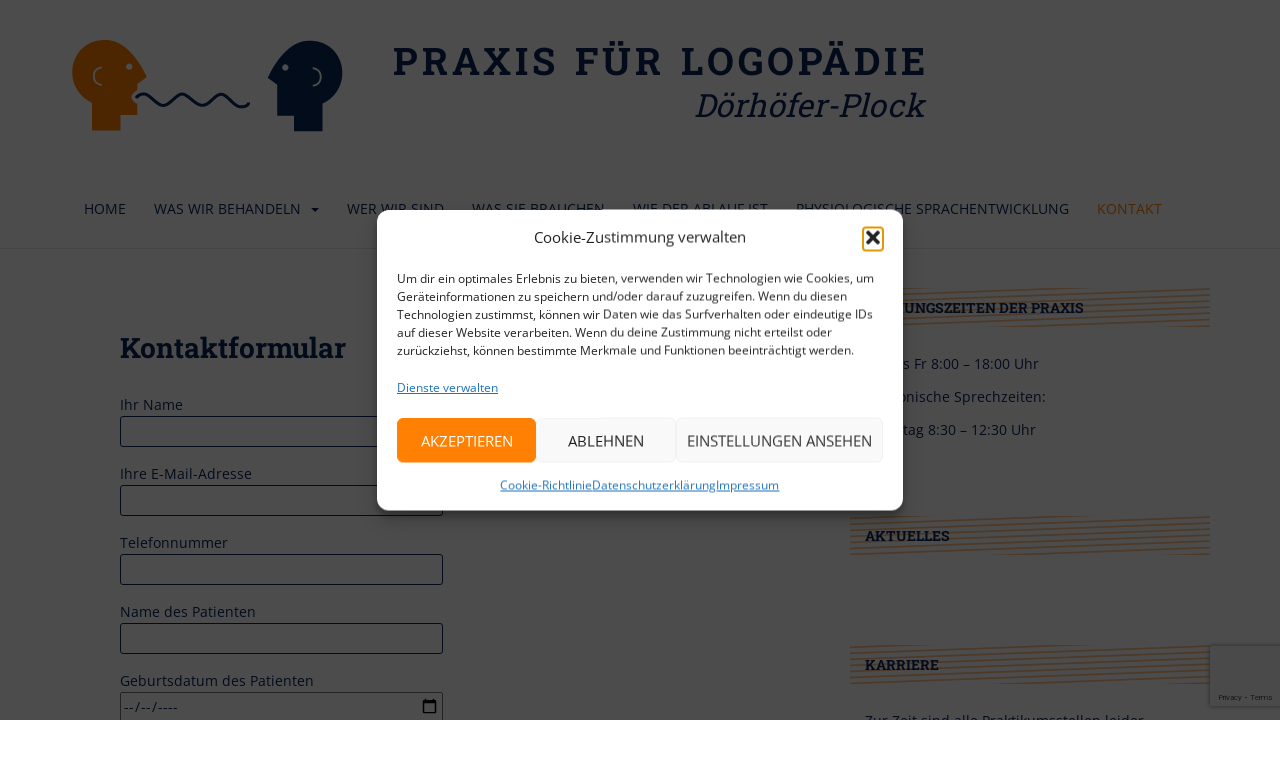

--- FILE ---
content_type: text/html; charset=UTF-8
request_url: https://logopaedie-plock.de/index.php/kontakt-kontaktformular/
body_size: 14815
content:
<!doctype html>
<!--[if !IE]>
<html class="no-js non-ie" lang="de"> <![endif]-->
<!--[if IE 7 ]>
<html class="no-js ie7" lang="de"> <![endif]-->
<!--[if IE 8 ]>
<html class="no-js ie8" lang="de"> <![endif]-->
<!--[if IE 9 ]>
<html class="no-js ie9" lang="de"> <![endif]-->
<!--[if gt IE 9]><!-->
<html class="no-js" lang="de"> <!--<![endif]-->
<head>
<META NAME="ROBOTS" CONTENT="INDEX, FOLLOW"> 
<meta charset="UTF-8">
<meta name="viewport" content="width=device-width, initial-scale=1">
<!--
<meta name="theme-color" content="#ffffff">
-->
<link rel="profile" href="http://gmpg.org/xfn/11">

 <style>
      #map {
        height: 365px;
        width: 100%;
       }
</style>

<title>Kontaktformular &#8211; PRAXIS FÜR LOGOPÄDIE</title>
<meta name='robots' content='max-image-preview:large' />

<link rel="alternate" type="application/rss+xml" title="PRAXIS FÜR LOGOPÄDIE &raquo; Feed" href="https://logopaedie-plock.de/index.php/feed/" />
<link rel="alternate" type="application/rss+xml" title="PRAXIS FÜR LOGOPÄDIE &raquo; Kommentar-Feed" href="https://logopaedie-plock.de/index.php/comments/feed/" />
<link rel="alternate" title="oEmbed (JSON)" type="application/json+oembed" href="https://logopaedie-plock.de/index.php/wp-json/oembed/1.0/embed?url=https%3A%2F%2Flogopaedie-plock.de%2Findex.php%2Fkontakt-kontaktformular%2F" />
<link rel="alternate" title="oEmbed (XML)" type="text/xml+oembed" href="https://logopaedie-plock.de/index.php/wp-json/oembed/1.0/embed?url=https%3A%2F%2Flogopaedie-plock.de%2Findex.php%2Fkontakt-kontaktformular%2F&#038;format=xml" />
<style id='wp-img-auto-sizes-contain-inline-css' type='text/css'>
img:is([sizes=auto i],[sizes^="auto," i]){contain-intrinsic-size:3000px 1500px}
/*# sourceURL=wp-img-auto-sizes-contain-inline-css */
</style>
<style id='wp-emoji-styles-inline-css' type='text/css'>

	img.wp-smiley, img.emoji {
		display: inline !important;
		border: none !important;
		box-shadow: none !important;
		height: 1em !important;
		width: 1em !important;
		margin: 0 0.07em !important;
		vertical-align: -0.1em !important;
		background: none !important;
		padding: 0 !important;
	}
/*# sourceURL=wp-emoji-styles-inline-css */
</style>
<style id='wp-block-library-inline-css' type='text/css'>
:root{--wp-block-synced-color:#7a00df;--wp-block-synced-color--rgb:122,0,223;--wp-bound-block-color:var(--wp-block-synced-color);--wp-editor-canvas-background:#ddd;--wp-admin-theme-color:#007cba;--wp-admin-theme-color--rgb:0,124,186;--wp-admin-theme-color-darker-10:#006ba1;--wp-admin-theme-color-darker-10--rgb:0,107,160.5;--wp-admin-theme-color-darker-20:#005a87;--wp-admin-theme-color-darker-20--rgb:0,90,135;--wp-admin-border-width-focus:2px}@media (min-resolution:192dpi){:root{--wp-admin-border-width-focus:1.5px}}.wp-element-button{cursor:pointer}:root .has-very-light-gray-background-color{background-color:#eee}:root .has-very-dark-gray-background-color{background-color:#313131}:root .has-very-light-gray-color{color:#eee}:root .has-very-dark-gray-color{color:#313131}:root .has-vivid-green-cyan-to-vivid-cyan-blue-gradient-background{background:linear-gradient(135deg,#00d084,#0693e3)}:root .has-purple-crush-gradient-background{background:linear-gradient(135deg,#34e2e4,#4721fb 50%,#ab1dfe)}:root .has-hazy-dawn-gradient-background{background:linear-gradient(135deg,#faaca8,#dad0ec)}:root .has-subdued-olive-gradient-background{background:linear-gradient(135deg,#fafae1,#67a671)}:root .has-atomic-cream-gradient-background{background:linear-gradient(135deg,#fdd79a,#004a59)}:root .has-nightshade-gradient-background{background:linear-gradient(135deg,#330968,#31cdcf)}:root .has-midnight-gradient-background{background:linear-gradient(135deg,#020381,#2874fc)}:root{--wp--preset--font-size--normal:16px;--wp--preset--font-size--huge:42px}.has-regular-font-size{font-size:1em}.has-larger-font-size{font-size:2.625em}.has-normal-font-size{font-size:var(--wp--preset--font-size--normal)}.has-huge-font-size{font-size:var(--wp--preset--font-size--huge)}.has-text-align-center{text-align:center}.has-text-align-left{text-align:left}.has-text-align-right{text-align:right}.has-fit-text{white-space:nowrap!important}#end-resizable-editor-section{display:none}.aligncenter{clear:both}.items-justified-left{justify-content:flex-start}.items-justified-center{justify-content:center}.items-justified-right{justify-content:flex-end}.items-justified-space-between{justify-content:space-between}.screen-reader-text{border:0;clip-path:inset(50%);height:1px;margin:-1px;overflow:hidden;padding:0;position:absolute;width:1px;word-wrap:normal!important}.screen-reader-text:focus{background-color:#ddd;clip-path:none;color:#444;display:block;font-size:1em;height:auto;left:5px;line-height:normal;padding:15px 23px 14px;text-decoration:none;top:5px;width:auto;z-index:100000}html :where(.has-border-color){border-style:solid}html :where([style*=border-top-color]){border-top-style:solid}html :where([style*=border-right-color]){border-right-style:solid}html :where([style*=border-bottom-color]){border-bottom-style:solid}html :where([style*=border-left-color]){border-left-style:solid}html :where([style*=border-width]){border-style:solid}html :where([style*=border-top-width]){border-top-style:solid}html :where([style*=border-right-width]){border-right-style:solid}html :where([style*=border-bottom-width]){border-bottom-style:solid}html :where([style*=border-left-width]){border-left-style:solid}html :where(img[class*=wp-image-]){height:auto;max-width:100%}:where(figure){margin:0 0 1em}html :where(.is-position-sticky){--wp-admin--admin-bar--position-offset:var(--wp-admin--admin-bar--height,0px)}@media screen and (max-width:600px){html :where(.is-position-sticky){--wp-admin--admin-bar--position-offset:0px}}

/*# sourceURL=wp-block-library-inline-css */
</style><style id='wp-block-paragraph-inline-css' type='text/css'>
.is-small-text{font-size:.875em}.is-regular-text{font-size:1em}.is-large-text{font-size:2.25em}.is-larger-text{font-size:3em}.has-drop-cap:not(:focus):first-letter{float:left;font-size:8.4em;font-style:normal;font-weight:100;line-height:.68;margin:.05em .1em 0 0;text-transform:uppercase}body.rtl .has-drop-cap:not(:focus):first-letter{float:none;margin-left:.1em}p.has-drop-cap.has-background{overflow:hidden}:root :where(p.has-background){padding:1.25em 2.375em}:where(p.has-text-color:not(.has-link-color)) a{color:inherit}p.has-text-align-left[style*="writing-mode:vertical-lr"],p.has-text-align-right[style*="writing-mode:vertical-rl"]{rotate:180deg}
/*# sourceURL=https://logopaedie-plock.de/wp-includes/blocks/paragraph/style.min.css */
</style>
<style id='global-styles-inline-css' type='text/css'>
:root{--wp--preset--aspect-ratio--square: 1;--wp--preset--aspect-ratio--4-3: 4/3;--wp--preset--aspect-ratio--3-4: 3/4;--wp--preset--aspect-ratio--3-2: 3/2;--wp--preset--aspect-ratio--2-3: 2/3;--wp--preset--aspect-ratio--16-9: 16/9;--wp--preset--aspect-ratio--9-16: 9/16;--wp--preset--color--black: #000000;--wp--preset--color--cyan-bluish-gray: #abb8c3;--wp--preset--color--white: #ffffff;--wp--preset--color--pale-pink: #f78da7;--wp--preset--color--vivid-red: #cf2e2e;--wp--preset--color--luminous-vivid-orange: #ff6900;--wp--preset--color--luminous-vivid-amber: #fcb900;--wp--preset--color--light-green-cyan: #7bdcb5;--wp--preset--color--vivid-green-cyan: #00d084;--wp--preset--color--pale-cyan-blue: #8ed1fc;--wp--preset--color--vivid-cyan-blue: #0693e3;--wp--preset--color--vivid-purple: #9b51e0;--wp--preset--gradient--vivid-cyan-blue-to-vivid-purple: linear-gradient(135deg,rgb(6,147,227) 0%,rgb(155,81,224) 100%);--wp--preset--gradient--light-green-cyan-to-vivid-green-cyan: linear-gradient(135deg,rgb(122,220,180) 0%,rgb(0,208,130) 100%);--wp--preset--gradient--luminous-vivid-amber-to-luminous-vivid-orange: linear-gradient(135deg,rgb(252,185,0) 0%,rgb(255,105,0) 100%);--wp--preset--gradient--luminous-vivid-orange-to-vivid-red: linear-gradient(135deg,rgb(255,105,0) 0%,rgb(207,46,46) 100%);--wp--preset--gradient--very-light-gray-to-cyan-bluish-gray: linear-gradient(135deg,rgb(238,238,238) 0%,rgb(169,184,195) 100%);--wp--preset--gradient--cool-to-warm-spectrum: linear-gradient(135deg,rgb(74,234,220) 0%,rgb(151,120,209) 20%,rgb(207,42,186) 40%,rgb(238,44,130) 60%,rgb(251,105,98) 80%,rgb(254,248,76) 100%);--wp--preset--gradient--blush-light-purple: linear-gradient(135deg,rgb(255,206,236) 0%,rgb(152,150,240) 100%);--wp--preset--gradient--blush-bordeaux: linear-gradient(135deg,rgb(254,205,165) 0%,rgb(254,45,45) 50%,rgb(107,0,62) 100%);--wp--preset--gradient--luminous-dusk: linear-gradient(135deg,rgb(255,203,112) 0%,rgb(199,81,192) 50%,rgb(65,88,208) 100%);--wp--preset--gradient--pale-ocean: linear-gradient(135deg,rgb(255,245,203) 0%,rgb(182,227,212) 50%,rgb(51,167,181) 100%);--wp--preset--gradient--electric-grass: linear-gradient(135deg,rgb(202,248,128) 0%,rgb(113,206,126) 100%);--wp--preset--gradient--midnight: linear-gradient(135deg,rgb(2,3,129) 0%,rgb(40,116,252) 100%);--wp--preset--font-size--small: 13px;--wp--preset--font-size--medium: 20px;--wp--preset--font-size--large: 36px;--wp--preset--font-size--x-large: 42px;--wp--preset--spacing--20: 0.44rem;--wp--preset--spacing--30: 0.67rem;--wp--preset--spacing--40: 1rem;--wp--preset--spacing--50: 1.5rem;--wp--preset--spacing--60: 2.25rem;--wp--preset--spacing--70: 3.38rem;--wp--preset--spacing--80: 5.06rem;--wp--preset--shadow--natural: 6px 6px 9px rgba(0, 0, 0, 0.2);--wp--preset--shadow--deep: 12px 12px 50px rgba(0, 0, 0, 0.4);--wp--preset--shadow--sharp: 6px 6px 0px rgba(0, 0, 0, 0.2);--wp--preset--shadow--outlined: 6px 6px 0px -3px rgb(255, 255, 255), 6px 6px rgb(0, 0, 0);--wp--preset--shadow--crisp: 6px 6px 0px rgb(0, 0, 0);}:where(.is-layout-flex){gap: 0.5em;}:where(.is-layout-grid){gap: 0.5em;}body .is-layout-flex{display: flex;}.is-layout-flex{flex-wrap: wrap;align-items: center;}.is-layout-flex > :is(*, div){margin: 0;}body .is-layout-grid{display: grid;}.is-layout-grid > :is(*, div){margin: 0;}:where(.wp-block-columns.is-layout-flex){gap: 2em;}:where(.wp-block-columns.is-layout-grid){gap: 2em;}:where(.wp-block-post-template.is-layout-flex){gap: 1.25em;}:where(.wp-block-post-template.is-layout-grid){gap: 1.25em;}.has-black-color{color: var(--wp--preset--color--black) !important;}.has-cyan-bluish-gray-color{color: var(--wp--preset--color--cyan-bluish-gray) !important;}.has-white-color{color: var(--wp--preset--color--white) !important;}.has-pale-pink-color{color: var(--wp--preset--color--pale-pink) !important;}.has-vivid-red-color{color: var(--wp--preset--color--vivid-red) !important;}.has-luminous-vivid-orange-color{color: var(--wp--preset--color--luminous-vivid-orange) !important;}.has-luminous-vivid-amber-color{color: var(--wp--preset--color--luminous-vivid-amber) !important;}.has-light-green-cyan-color{color: var(--wp--preset--color--light-green-cyan) !important;}.has-vivid-green-cyan-color{color: var(--wp--preset--color--vivid-green-cyan) !important;}.has-pale-cyan-blue-color{color: var(--wp--preset--color--pale-cyan-blue) !important;}.has-vivid-cyan-blue-color{color: var(--wp--preset--color--vivid-cyan-blue) !important;}.has-vivid-purple-color{color: var(--wp--preset--color--vivid-purple) !important;}.has-black-background-color{background-color: var(--wp--preset--color--black) !important;}.has-cyan-bluish-gray-background-color{background-color: var(--wp--preset--color--cyan-bluish-gray) !important;}.has-white-background-color{background-color: var(--wp--preset--color--white) !important;}.has-pale-pink-background-color{background-color: var(--wp--preset--color--pale-pink) !important;}.has-vivid-red-background-color{background-color: var(--wp--preset--color--vivid-red) !important;}.has-luminous-vivid-orange-background-color{background-color: var(--wp--preset--color--luminous-vivid-orange) !important;}.has-luminous-vivid-amber-background-color{background-color: var(--wp--preset--color--luminous-vivid-amber) !important;}.has-light-green-cyan-background-color{background-color: var(--wp--preset--color--light-green-cyan) !important;}.has-vivid-green-cyan-background-color{background-color: var(--wp--preset--color--vivid-green-cyan) !important;}.has-pale-cyan-blue-background-color{background-color: var(--wp--preset--color--pale-cyan-blue) !important;}.has-vivid-cyan-blue-background-color{background-color: var(--wp--preset--color--vivid-cyan-blue) !important;}.has-vivid-purple-background-color{background-color: var(--wp--preset--color--vivid-purple) !important;}.has-black-border-color{border-color: var(--wp--preset--color--black) !important;}.has-cyan-bluish-gray-border-color{border-color: var(--wp--preset--color--cyan-bluish-gray) !important;}.has-white-border-color{border-color: var(--wp--preset--color--white) !important;}.has-pale-pink-border-color{border-color: var(--wp--preset--color--pale-pink) !important;}.has-vivid-red-border-color{border-color: var(--wp--preset--color--vivid-red) !important;}.has-luminous-vivid-orange-border-color{border-color: var(--wp--preset--color--luminous-vivid-orange) !important;}.has-luminous-vivid-amber-border-color{border-color: var(--wp--preset--color--luminous-vivid-amber) !important;}.has-light-green-cyan-border-color{border-color: var(--wp--preset--color--light-green-cyan) !important;}.has-vivid-green-cyan-border-color{border-color: var(--wp--preset--color--vivid-green-cyan) !important;}.has-pale-cyan-blue-border-color{border-color: var(--wp--preset--color--pale-cyan-blue) !important;}.has-vivid-cyan-blue-border-color{border-color: var(--wp--preset--color--vivid-cyan-blue) !important;}.has-vivid-purple-border-color{border-color: var(--wp--preset--color--vivid-purple) !important;}.has-vivid-cyan-blue-to-vivid-purple-gradient-background{background: var(--wp--preset--gradient--vivid-cyan-blue-to-vivid-purple) !important;}.has-light-green-cyan-to-vivid-green-cyan-gradient-background{background: var(--wp--preset--gradient--light-green-cyan-to-vivid-green-cyan) !important;}.has-luminous-vivid-amber-to-luminous-vivid-orange-gradient-background{background: var(--wp--preset--gradient--luminous-vivid-amber-to-luminous-vivid-orange) !important;}.has-luminous-vivid-orange-to-vivid-red-gradient-background{background: var(--wp--preset--gradient--luminous-vivid-orange-to-vivid-red) !important;}.has-very-light-gray-to-cyan-bluish-gray-gradient-background{background: var(--wp--preset--gradient--very-light-gray-to-cyan-bluish-gray) !important;}.has-cool-to-warm-spectrum-gradient-background{background: var(--wp--preset--gradient--cool-to-warm-spectrum) !important;}.has-blush-light-purple-gradient-background{background: var(--wp--preset--gradient--blush-light-purple) !important;}.has-blush-bordeaux-gradient-background{background: var(--wp--preset--gradient--blush-bordeaux) !important;}.has-luminous-dusk-gradient-background{background: var(--wp--preset--gradient--luminous-dusk) !important;}.has-pale-ocean-gradient-background{background: var(--wp--preset--gradient--pale-ocean) !important;}.has-electric-grass-gradient-background{background: var(--wp--preset--gradient--electric-grass) !important;}.has-midnight-gradient-background{background: var(--wp--preset--gradient--midnight) !important;}.has-small-font-size{font-size: var(--wp--preset--font-size--small) !important;}.has-medium-font-size{font-size: var(--wp--preset--font-size--medium) !important;}.has-large-font-size{font-size: var(--wp--preset--font-size--large) !important;}.has-x-large-font-size{font-size: var(--wp--preset--font-size--x-large) !important;}
/*# sourceURL=global-styles-inline-css */
</style>

<style id='classic-theme-styles-inline-css' type='text/css'>
/*! This file is auto-generated */
.wp-block-button__link{color:#fff;background-color:#32373c;border-radius:9999px;box-shadow:none;text-decoration:none;padding:calc(.667em + 2px) calc(1.333em + 2px);font-size:1.125em}.wp-block-file__button{background:#32373c;color:#fff;text-decoration:none}
/*# sourceURL=/wp-includes/css/classic-themes.min.css */
</style>
<link rel='stylesheet' id='contact-form-7-css' href='https://logopaedie-plock.de/wp-content/plugins/contact-form-7/includes/css/styles.css?ver=6.1.1' type='text/css' media='all' />
<link rel='stylesheet' id='cmplz-general-css' href='https://logopaedie-plock.de/wp-content/plugins/complianz-gdpr-premium/assets/css/cookieblocker.min.css?ver=1762872157' type='text/css' media='all' />
<link rel='stylesheet' id='sparkling-bootstrap-css' href='https://logopaedie-plock.de/wp-content/themes/sparkling/assets/css/bootstrap.min.css?ver=6.9' type='text/css' media='all' />
<link rel='stylesheet' id='sparkling-icons-css' href='https://logopaedie-plock.de/wp-content/themes/sparkling/assets/css/fontawesome-all.min.css?ver=5.1.1.' type='text/css' media='all' />
<link rel='stylesheet' id='sparkling-fonts-css' href='//logopaedie-plock.de/wp-content/uploads/omgf/sparkling-fonts/sparkling-fonts.css?ver=1691481867' type='text/css' media='all' />
<link rel='stylesheet' id='sparkling-style-css' href='https://logopaedie-plock.de/wp-content/themes/sparkling-child/style.css?ver=2.4.2' type='text/css' media='all' />
<script type="text/javascript" src="https://logopaedie-plock.de/wp-includes/js/jquery/jquery.min.js?ver=3.7.1" id="jquery-core-js"></script>
<script type="text/javascript" src="https://logopaedie-plock.de/wp-includes/js/jquery/jquery-migrate.min.js?ver=3.4.1" id="jquery-migrate-js"></script>
<script type="text/javascript" src="https://logopaedie-plock.de/wp-content/themes/sparkling/assets/js/vendor/bootstrap.min.js?ver=6.9" id="sparkling-bootstrapjs-js"></script>
<script type="text/javascript" src="https://logopaedie-plock.de/wp-content/themes/sparkling/assets/js/functions.js?ver=20180503" id="sparkling-functions-js"></script>
<link rel="https://api.w.org/" href="https://logopaedie-plock.de/index.php/wp-json/" /><link rel="alternate" title="JSON" type="application/json" href="https://logopaedie-plock.de/index.php/wp-json/wp/v2/pages/57" /><link rel="EditURI" type="application/rsd+xml" title="RSD" href="https://logopaedie-plock.de/xmlrpc.php?rsd" />
<meta name="generator" content="WordPress 6.9" />
<link rel="canonical" href="https://logopaedie-plock.de/index.php/kontakt-kontaktformular/" />
<link rel='shortlink' href='https://logopaedie-plock.de/?p=57' />
			<style>.cmplz-hidden {
					display: none !important;
				}</style><style type="text/css">a, #infinite-handle span, #secondary .widget .post-content a, .entry-meta a {color:#ff8002}a:hover, a:focus, a:active, #secondary .widget .post-content a:hover, #secondary .widget .post-content a:focus, .woocommerce nav.woocommerce-pagination ul li a:focus, .woocommerce nav.woocommerce-pagination ul li a:hover, .woocommerce nav.woocommerce-pagination ul li span.current, #secondary .widget a:hover, #secondary .widget a:focus {color: #09265c;}.btn-default, .label-default, .flex-caption h2, .btn.btn-default.read-more,button,
              .navigation .wp-pagenavi-pagination span.current,.navigation .wp-pagenavi-pagination a:hover,
              .woocommerce a.button, .woocommerce button.button,
              .woocommerce input.button, .woocommerce #respond input#submit.alt,
              .woocommerce a.button, .woocommerce button.button,
              .woocommerce a.button.alt, .woocommerce button.button.alt, .woocommerce input.button.alt { background-color: #ff8002; border-color: #ff8002;}.site-main [class*="navigation"] a, .more-link, .pagination>li>a, .pagination>li>span, .cfa-button { color: #ff8002}.cfa-button {border-color: #ff8002;}.btn-default:hover, .btn-default:focus,.label-default[href]:hover, .label-default[href]:focus, .tagcloud a:hover, .tagcloud a:focus, button, .main-content [class*="navigation"] a:hover, .main-content [class*="navigation"] a:focus, #infinite-handle span:hover, #infinite-handle span:focus-within, .btn.btn-default.read-more:hover, .btn.btn-default.read-more:focus, .btn-default:hover, .btn-default:focus, .scroll-to-top:hover, .scroll-to-top:focus, .btn-default:active, .btn-default.active, .site-main [class*="navigation"] a:hover, .site-main [class*="navigation"] a:focus, .more-link:hover, .more-link:focus, #image-navigation .nav-previous a:hover, #image-navigation .nav-previous a:focus, #image-navigation .nav-next a:hover, #image-navigation .nav-next a:focus, .cfa-button:hover, .cfa-button:focus, .woocommerce a.button:hover, .woocommerce a.button:focus, .woocommerce button.button:hover, .woocommerce button.button:focus, .woocommerce input.button:hover, .woocommerce input.button:focus, .woocommerce #respond input#submit.alt:hover, .woocommerce #respond input#submit.alt:focus, .woocommerce a.button:hover, .woocommerce a.button:focus, .woocommerce button.button:hover, .woocommerce button.button:focus, .woocommerce input.button:hover, .woocommerce input.button:focus, .woocommerce a.button.alt:hover, .woocommerce a.button.alt:focus, .woocommerce button.button.alt:hover, .woocommerce button.button.alt:focus, .woocommerce input.button.alt:hover, .woocommerce input.button.alt:focus, a:hover .flex-caption h2 { background-color: #09265c; border-color: #09265c; }.pagination>li>a:focus, .pagination>li>a:hover, .pagination>li>span:focus-within, .pagination>li>span:hover {color: #09265c;}.cfa-text { color: #ff8002;}.cfa-button {border-color: #ff8002; color: #ff8002;}h1, h2, h3, h4, h5, h6, .h1, .h2, .h3, .h4, .h5, .h6, .entry-title, .entry-title a {color: #09265c;}.navbar.navbar-default, .navbar-default .navbar-nav .open .dropdown-menu > li > a {background-color: #ffffff;}.navbar-default .navbar-nav > li > a, .navbar-default .navbar-nav.sparkling-mobile-menu > li:hover > a, .navbar-default .navbar-nav.sparkling-mobile-menu > li:hover > .caret, .navbar-default .navbar-nav > li, .navbar-default .navbar-nav > .open > a, .navbar-default .navbar-nav > .open > a:hover, .navbar-default .navbar-nav > .open > a:focus { color: #09265c;}@media (max-width: 767px){ .navbar-default .navbar-nav > li:hover > a, .navbar-default .navbar-nav > li:hover > .caret{ color: #09265c!important ;} }.navbar-default .navbar-nav > li:hover > a, .navbar-default .navbar-nav > li:focus-within > a, .navbar-nav > li:hover > .caret, .navbar-nav > li:focus-within > .caret, .navbar-default .navbar-nav.sparkling-mobile-menu > li.open > a, .navbar-default .navbar-nav.sparkling-mobile-menu > li.open > .caret, .navbar-default .navbar-nav > li:hover, .navbar-default .navbar-nav > li:focus-within, .navbar-default .navbar-nav > .active > a, .navbar-default .navbar-nav > .active > .caret, .navbar-default .navbar-nav > .active > a:hover, .navbar-default .navbar-nav > .active > a:focus, .navbar-default .navbar-nav > li > a:hover, .navbar-default .navbar-nav > li > a:focus, .navbar-default .navbar-nav > .open > a, .navbar-default .navbar-nav > .open > a:hover, .navbar-default .navbar-nav > .open > a:focus {color: #ff8002;}@media (max-width: 767px){ .navbar-default .navbar-nav > li.open > a, .navbar-default .navbar-nav > li.open > .caret { color: #ff8002 !important; } }.dropdown-menu {background-color: #ff8002;}.navbar-default .navbar-nav .open .dropdown-menu > li > a, .dropdown-menu > li > a, .dropdown-menu > li > .caret { color: #09265c;}.navbar-default .navbar-nav .dropdown-menu > li:hover, .navbar-default .navbar-nav .dropdown-menu > li:focus-within, .dropdown-menu > .active {background-color: #ff8002;}@media (max-width: 767px) {.navbar-default .navbar-nav .dropdown-menu > li:hover, .navbar-default .navbar-nav .dropdown-menu > li:focus, .dropdown-menu > .active {background: transparent;} }#colophon {background-color: #ff8002;}body, .entry-content {color:#09265c}</style>		<style type="text/css">
				.navbar > .container .navbar-brand {
			color: #dadada;
		}
		</style>
	<link rel="icon" href="https://logopaedie-plock.de/wp-content/uploads/2023/08/favicon_Logopaedie-Plock-1-60x60.png" sizes="32x32" />
<link rel="icon" href="https://logopaedie-plock.de/wp-content/uploads/2023/08/favicon_Logopaedie-Plock-1.png" sizes="192x192" />
<link rel="apple-touch-icon" href="https://logopaedie-plock.de/wp-content/uploads/2023/08/favicon_Logopaedie-Plock-1.png" />
<meta name="msapplication-TileImage" content="https://logopaedie-plock.de/wp-content/uploads/2023/08/favicon_Logopaedie-Plock-1.png" />

</head>

<body data-cmplz=2 class="wp-singular page-template-default page page-id-57 wp-theme-sparkling wp-child-theme-sparkling-child">
<a class="sr-only sr-only-focusable" href="#content">Skip to main content</a>
<div id="page" class="hfeed site">

	<header id="masthead" class="site-header" role="banner">
		<nav class="navbar navbar-default navbar-fixed-top" role="navigation">
			<div class="container">
				<div class="row">
					<div class="site-navigation-inner col-sm-12">
						<div class="navbar-header">
							<div id="logo">
																		<a href="https://logopaedie-plock.de/"><img src="https://logopaedie-plock.de/wp-content/uploads/2021/05/cropped-Logopaedie-Plock-1.png"  height="105" width="273" alt="PRAXIS FÜR LOGOPÄDIE"/></a>
																		</div><!-- end of #logo -->
							<div style="float:left;">
								<h1 class="praxis">Praxis für Logopädie</h1>
								<h3 class="vera">Dörhöfer-Plock</h3>
							</div>

						</div>
						<button type="button" class="btn navbar-toggle" data-toggle="collapse" data-target=".navbar-ex1-collapse">
							<span class="sr-only">Toggle navigation</span>
							<span class="icon-bar"></span>
							<span class="icon-bar"></span>
							<span class="icon-bar"></span>
						</button>	
	<div class="collapse navbar-collapse navbar-ex1-collapse"><ul id="menu-hauptmenu" class="nav navbar-nav"><li id="menu-item-9" class="menu-item menu-item-type-post_type menu-item-object-page menu-item-home menu-item-9"><a href="https://logopaedie-plock.de/">Home</a></li>
<li id="menu-item-14" class="menu-item menu-item-type-post_type menu-item-object-page menu-item-has-children menu-item-14 dropdown"><a href="https://logopaedie-plock.de/index.php/was-wir-behandeln/">Was wir behandeln</a><span class="caret sparkling-dropdown"></span>
<ul role="menu" class=" dropdown-menu">
	<li id="menu-item-153" class="menu-item menu-item-type-post_type menu-item-object-page menu-item-has-children menu-item-153 dropdown"><a href="https://logopaedie-plock.de/index.php/was-wir-behandeln/kinder-logopaedie/">Kinder</a><span class="caret sparkling-dropdown"></span>
	<ul role="menu" class=" dropdown-menu">
		<li id="menu-item-160" class="menu-item menu-item-type-post_type menu-item-object-page menu-item-160"><a href="https://logopaedie-plock.de/index.php/was-wir-behandeln/kinder-logopaedie/stoerungen-der-sprachentwicklung/">Sprachentwicklungsstörungen</a></li>
		<li id="menu-item-159" class="menu-item menu-item-type-post_type menu-item-object-page menu-item-159"><a href="https://logopaedie-plock.de/index.php/was-wir-behandeln/kinder-logopaedie/sprachentwicklungsstoerungen-bei-kindern-mit-koerperlichen-oder-geistigen-beeintraechtigungen/">Sprachentwicklungsstörungen bei Kindern mit Behinderungen</a></li>
		<li id="menu-item-158" class="menu-item menu-item-type-post_type menu-item-object-page menu-item-158"><a href="https://logopaedie-plock.de/index.php/was-wir-behandeln/kinder-logopaedie/late-talker/">Late-Talker</a></li>
		<li id="menu-item-323" class="menu-item menu-item-type-post_type menu-item-object-page menu-item-323"><a href="https://logopaedie-plock.de/index.php/was-wir-behandeln/kinder-logopaedie/stottern-und-poltern/">Stottern und Poltern</a></li>
		<li id="menu-item-157" class="menu-item menu-item-type-post_type menu-item-object-page menu-item-157"><a href="https://logopaedie-plock.de/index.php/was-wir-behandeln/kinder-logopaedie/aussprachestoerungen/">Aussprachestörungen</a></li>
		<li id="menu-item-156" class="menu-item menu-item-type-post_type menu-item-object-page menu-item-156"><a href="https://logopaedie-plock.de/index.php/was-wir-behandeln/kinder-logopaedie/auditive-wahrnehmungsstoerungen/">Störung der auditiven Wahrnehmung</a></li>
		<li id="menu-item-155" class="menu-item menu-item-type-post_type menu-item-object-page menu-item-155"><a href="https://logopaedie-plock.de/index.php/was-wir-behandeln/kinder-logopaedie/myofunktionelle-stoerungen/">Myofunktionelle Störungen</a></li>
		<li id="menu-item-154" class="menu-item menu-item-type-post_type menu-item-object-page menu-item-154"><a href="https://logopaedie-plock.de/index.php/was-wir-behandeln/kinder-logopaedie/lese-rechtschreibstoerung/">Schriftspracherwerbsstörungen</a></li>
	</ul>
</li>
	<li id="menu-item-199" class="menu-item menu-item-type-post_type menu-item-object-page menu-item-has-children menu-item-199 dropdown"><a href="https://logopaedie-plock.de/index.php/was-wir-behandeln/erwachsene/">Erwachsene</a><span class="caret sparkling-dropdown"></span>
	<ul role="menu" class=" dropdown-menu">
		<li id="menu-item-198" class="menu-item menu-item-type-post_type menu-item-object-page menu-item-198"><a href="https://logopaedie-plock.de/index.php/was-wir-behandeln/erwachsene/stimmstoerungen/">Stimmstörungen</a></li>
		<li id="menu-item-197" class="menu-item menu-item-type-post_type menu-item-object-page menu-item-197"><a href="https://logopaedie-plock.de/index.php/was-wir-behandeln/erwachsene/aphasien/">Aphasien</a></li>
		<li id="menu-item-196" class="menu-item menu-item-type-post_type menu-item-object-page menu-item-196"><a href="https://logopaedie-plock.de/index.php/was-wir-behandeln/erwachsene/kognitive-dysphasien/">Kognitive Dysphasien</a></li>
		<li id="menu-item-195" class="menu-item menu-item-type-post_type menu-item-object-page menu-item-195"><a href="https://logopaedie-plock.de/index.php/was-wir-behandeln/erwachsene/sprechapraxien/">Sprechapraxien</a></li>
		<li id="menu-item-194" class="menu-item menu-item-type-post_type menu-item-object-page menu-item-194"><a href="https://logopaedie-plock.de/index.php/was-wir-behandeln/erwachsene/dysarthrophonien-und-dysarthrien/">Dysarthrophonien und Dysarthrien</a></li>
		<li id="menu-item-193" class="menu-item menu-item-type-post_type menu-item-object-page menu-item-193"><a href="https://logopaedie-plock.de/index.php/was-wir-behandeln/erwachsene/schluckstoerungen/">Schluckstörungen</a></li>
		<li id="menu-item-192" class="menu-item menu-item-type-post_type menu-item-object-page menu-item-192"><a href="https://logopaedie-plock.de/index.php/was-wir-behandeln/erwachsene/stottern-und-poltern/">Stottern und Poltern</a></li>
	</ul>
</li>
</ul>
</li>
<li id="menu-item-21" class="menu-item menu-item-type-post_type menu-item-object-page menu-item-21"><a href="https://logopaedie-plock.de/index.php/wer-wir-sind/">Wer wir sind</a></li>
<li id="menu-item-74" class="menu-item menu-item-type-post_type menu-item-object-page menu-item-74"><a href="https://logopaedie-plock.de/index.php/was-sie-brauchen/">Was Sie brauchen</a></li>
<li id="menu-item-75" class="menu-item menu-item-type-post_type menu-item-object-page menu-item-75"><a href="https://logopaedie-plock.de/index.php/wie-der-ablauf-ist/">Wie der Ablauf ist</a></li>
<li id="menu-item-77" class="menu-item menu-item-type-post_type menu-item-object-page menu-item-77"><a href="https://logopaedie-plock.de/index.php/physiologische-sprachentwicklung/">Physiologische Sprachentwicklung</a></li>
<li id="menu-item-332" class="menu-item menu-item-type-post_type menu-item-object-page current-menu-item page_item page-item-57 current_page_item menu-item-332 active"><a href="https://logopaedie-plock.de/index.php/kontakt-kontaktformular/">Kontakt</a></li>
</ul></div>								
					</div>
				</div>
			</div>
		</nav><!-- .site-navigation -->
	</header><!-- #masthead -->

	<div id="content" class="site-content">

		<div class="top-section">
								</div>

		<div class="container main-content-area">
						<div class="row side-pull-left">
				<div class="main-content-inner col-sm-12 col-md-8">

	<div id="primary" class="content-area">

		<main id="main" class="site-main" role="main">

			
				

<div class="post-inner-content">
<article id="post-57" class="post-57 page type-page status-publish hentry">
	<header class="entry-header page-header">
		<h1 class="entry-title">Kontaktformular</h1>
	</header><!-- .entry-header -->

	<div class="entry-content">
		







<div class="wpcf7 no-js" id="wpcf7-f44-p57-o1" lang="de-DE" dir="ltr" data-wpcf7-id="44">
<div class="screen-reader-response"><p role="status" aria-live="polite" aria-atomic="true"></p> <ul></ul></div>
<form action="/index.php/kontakt-kontaktformular/#wpcf7-f44-p57-o1" method="post" class="wpcf7-form init wpcf7-acceptance-as-validation" aria-label="Kontaktformular" novalidate="novalidate" data-status="init">
<fieldset class="hidden-fields-container"><input type="hidden" name="_wpcf7" value="44" /><input type="hidden" name="_wpcf7_version" value="6.1.1" /><input type="hidden" name="_wpcf7_locale" value="de_DE" /><input type="hidden" name="_wpcf7_unit_tag" value="wpcf7-f44-p57-o1" /><input type="hidden" name="_wpcf7_container_post" value="57" /><input type="hidden" name="_wpcf7_posted_data_hash" value="" /><input type="hidden" name="_wpcf7_recaptcha_response" value="" />
</fieldset>
<p><label> Ihr Name<br />
<span class="wpcf7-form-control-wrap" data-name="your-name"><input size="40" maxlength="400" class="wpcf7-form-control wpcf7-text wpcf7-validates-as-required" aria-required="true" aria-invalid="false" value="" type="text" name="your-name" /></span> </label>
</p>
<p><label> Ihre E-Mail-Adresse<br />
<span class="wpcf7-form-control-wrap" data-name="your-email"><input size="40" maxlength="400" class="wpcf7-form-control wpcf7-email wpcf7-validates-as-required wpcf7-text wpcf7-validates-as-email" aria-required="true" aria-invalid="false" value="" type="email" name="your-email" /></span> </label>
</p>
<p><label> Telefonnummer<br />
<span class="wpcf7-form-control-wrap" data-name="tel"><input size="40" maxlength="400" class="wpcf7-form-control wpcf7-tel wpcf7-validates-as-required wpcf7-text wpcf7-validates-as-tel" autocomplete="tel" aria-required="true" aria-invalid="false" value="" type="tel" name="tel" /></span> </label>
</p>
<p><label> Name des Patienten<br />
<span class="wpcf7-form-control-wrap" data-name="patienten-name"><input size="40" maxlength="400" class="wpcf7-form-control wpcf7-text wpcf7-validates-as-required" aria-required="true" aria-invalid="false" value="" type="text" name="patienten-name" /></span> </label>
</p>
<p><label> Geburtsdatum des Patienten<br />
<span class="wpcf7-form-control-wrap" data-name="birthdate"><input class="wpcf7-form-control wpcf7-date wpcf7-validates-as-required wpcf7-validates-as-date" min="1930-01-01" aria-required="true" aria-invalid="false" value="" type="date" name="birthdate" /></span></label>
</p>
<p>Mögliche Zeit (Die Wartezeit ist vormittags wesentlich kürzer)<br />
<span class="wpcf7-form-control-wrap" data-name="zeit"><span class="wpcf7-form-control wpcf7-checkbox wpcf7-validates-as-required"><span class="wpcf7-list-item first"><label><input type="checkbox" name="zeit[]" value="vormittags" /><span class="wpcf7-list-item-label">vormittags</span></label></span><span class="wpcf7-list-item last"><label><input type="checkbox" name="zeit[]" value="nachmittags" /><span class="wpcf7-list-item-label">nachmittags</span></label></span></span></span>
</p>
<p>Grund der Vorstellung<br />
<span class="wpcf7-form-control-wrap" data-name="vorstellungsgrund"><span class="wpcf7-form-control wpcf7-checkbox wpcf7-validates-as-required"><span class="wpcf7-list-item first"><label><input type="checkbox" name="vorstellungsgrund[]" value="Wortschatz" /><span class="wpcf7-list-item-label">Wortschatz</span></label></span><span class="wpcf7-list-item"><label><input type="checkbox" name="vorstellungsgrund[]" value="Grammatik" /><span class="wpcf7-list-item-label">Grammatik</span></label></span><span class="wpcf7-list-item"><label><input type="checkbox" name="vorstellungsgrund[]" value="Aussprache" /><span class="wpcf7-list-item-label">Aussprache</span></label></span><span class="wpcf7-list-item"><label><input type="checkbox" name="vorstellungsgrund[]" value="Zungenfunktionsstörung" /><span class="wpcf7-list-item-label">Zungenfunktionsstörung</span></label></span><span class="wpcf7-list-item"><label><input type="checkbox" name="vorstellungsgrund[]" value="Stottern" /><span class="wpcf7-list-item-label">Stottern</span></label></span><span class="wpcf7-list-item"><label><input type="checkbox" name="vorstellungsgrund[]" value="Stimme" /><span class="wpcf7-list-item-label">Stimme</span></label></span><span class="wpcf7-list-item"><label><input type="checkbox" name="vorstellungsgrund[]" value="Aphasie" /><span class="wpcf7-list-item-label">Aphasie</span></label></span><span class="wpcf7-list-item last"><label><input type="checkbox" name="vorstellungsgrund[]" value="Andere (Bitte im Text angeben)" /><span class="wpcf7-list-item-label">Andere (Bitte im Text angeben)</span></label></span></span></span>
</p>
<p><label> Ihre Nachricht (optional)<br />
<span class="wpcf7-form-control-wrap" data-name="your-message"><textarea cols="40" rows="10" maxlength="2000" class="wpcf7-form-control wpcf7-textarea wpcf7-validates-as-required" aria-required="true" aria-invalid="false" name="your-message"></textarea></span> </label>
</p>
<p><span class="wpcf7-form-control-wrap" data-name="acceptance-553"><span class="wpcf7-form-control wpcf7-acceptance"><span class="wpcf7-list-item"><input type="checkbox" name="acceptance-553" value="1" aria-invalid="false" /></span></span></span> Die <a href="https://logopaedie-plock.de/index.php/datenschutzerklaerung-eu/">Datenschutzerklärung</a> habe ich zur Kenntnis genommen.
</p>
<p><input class="wpcf7-form-control wpcf7-submit has-spinner" type="submit" value="senden" />
</p><div class="wpcf7-response-output" aria-hidden="true"></div>
</form>
</div>




<p>Die Anmeldung ist telefonisch, persönlich während der Sprechzeiten<br />oder über das Kontaktformular möglich.</p>



<p>Das Sekretariat ist <strong>Dienstag von 8:30 bis 12:30 Uhr</strong> besetzt.</p>

		</div><!-- .entry-content -->

	</article><!-- #post-## -->
</div>
			<!--
				<php
					// If comments are open or we have at least one comment, load up the comment template
				if ( get_theme_mod( 'sparkling_page_comments', 1 ) == 1 ) :
					if ( comments_open() || '0' != get_comments_number() ) :
						comments_template();
						endif;
					endif;
				?>
			-->

			
		</main><!-- #main -->
	</div><!-- #primary -->

</div><!-- close .main-content-inner -->
<div id="secondary" class="widget-area col-sm-12 col-md-4" role="complementary">
<!--
	<div class="well">
-->
				<aside id="text-2" class="widget widget_text"><h3 class="widget-title">Öffnungszeiten der Praxis</h3>			<div class="textwidget"><p>Mo bis Fr 8:00 &#8211; 18:00 Uhr</p>
<p>Telefonische Sprechzeiten:</p>
<p>Dienstag 8:30 &#8211; 12:30 Uhr</p>
</div>
		</aside><aside id="text-3" class="widget widget_text"><h3 class="widget-title">Aktuelles</h3>			<div class="textwidget"></div>
		</aside><aside id="text-6" class="widget widget_text"><h3 class="widget-title">Karriere</h3>			<div class="textwidget"><p>Zur Zeit sind alle Praktikumsstellen leider vergeben.</p>
</div>
		</aside><aside id="search-2" class="widget widget_search">
<form role="search" method="get" class="form-search" action="https://logopaedie-plock.de/">
  <div class="input-group">
	  <label class="screen-reader-text" for="s">Suche nach:</label>
	<input type="text" class="form-control search-query" placeholder="Suche &hellip;" value="" name="s" title="Suche nach:" />
	<span class="input-group-btn">
	  <button type="submit" class="btn btn-default" name="submit" id="searchsubmit" value="Suchen"><span class="glyphicon glyphicon-search"></span></button>
	</span>
  </div>
</form>
</aside>		
	<!--
	<php if ( ! dynamic_sidebar( 'sidebar-2' ) ) : ?>
		<aside id="" class="widget widget_search" style="display: block; background-color: #ffffff; border: 1px solid #DADADA;border: 1px solid red;">
			<php dynamic_sidebar( 'sidebar-2' ); ?>
		</aside>
		<php endif; // end sidebar widget area ?>	


		<php if ( ! dynamic_sidebar( 'sidebar-3' ) ) : ?>
		<aside id="" class="widget widget_search">
			<php dynamic_sidebar( 'sidebar-3' ); ?>
		</aside>
		<php endif; // end sidebar widget area ?>		-->
<!-- 
	</div> -->
</div><!-- #secondary -->
		</div><!-- close .row -->
	</div><!-- close .container -->
</div><!-- close .site-content -->

	<div id="footer-area">
		<div class="container footer-inner">
			<div class="row">
				
	
	<div class="footer-widget-area">
				<div class="col-sm-4 footer-widget" role="complementary">
			<div id="custom_html-3" class="widget_text widget widget_custom_html"><h3 class="widgettitle">Hier finden Sie uns</h3><div class="textwidget custom-html-widget"><div class="cmplz-placeholder-parent"><iframe data-placeholder-image="https://logopaedie-plock.de/wp-content/plugins/complianz-gdpr-premium/assets/images/placeholders/google-maps-minimal-1280x920.jpg" data-category="marketing" data-service="google-maps" class="cmplz-placeholder-element cmplz-iframe cmplz-iframe-styles cmplz-no-video " data-cmplz-target="src" data-src-cmplz="https://www.google.com/maps/d/embed?mid=13e8PKqiQ0wN_wSWKBT-IKqosui9SJIS8"  src="about:blank"  width="345" height="365"></iframe></div></div></div>		</div><!-- .widget-area .first -->
		
				<div class="col-sm-4 footer-widget" role="complementary">
			<div id="text-4" class="widget widget_text"><h3 class="widgettitle">Kontaktdaten</h3>			<div class="textwidget"><p><strong>Praxis für Logopädie</strong><br />
<strong>Dörhöfer-Plock</strong></p>
<p>Peter-Bied-Straße 46<br />
65929 Frankfurt &#8211; Unterliederbach</p>
<p>Telefon <a href="tel:+4969331165">+49 (0)69 331165</a><br />
Fax +49 (0)69 30851207</p>
</div>
		</div>		</div><!-- .widget-area .second -->
		
				<div class="col-sm-4 footer-widget" role="complementary">
			<div id="nav_menu-2" class="widget widget_nav_menu"><h3 class="widgettitle">Informationen</h3><div class="menu-secondary_menu-container"><ul id="menu-secondary_menu" class="menu"><li id="menu-item-78" class="menu-item menu-item-type-post_type menu-item-object-page menu-item-78"><a href="https://logopaedie-plock.de/index.php/partner-links/">Partner &#038; Links</a></li>
<li id="menu-item-79" class="menu-item menu-item-type-post_type menu-item-object-page current-menu-item page_item page-item-57 current_page_item menu-item-79"><a href="https://logopaedie-plock.de/index.php/kontakt-kontaktformular/" aria-current="page">Kontaktformular</a></li>
<li id="menu-item-251" class="menu-item menu-item-type-post_type menu-item-object-page menu-item-251"><a href="https://logopaedie-plock.de/index.php/impressum/">Impressum</a></li>
<li id="menu-item-253" class="menu-item menu-item-type-post_type menu-item-object-page menu-item-253"><a href="https://logopaedie-plock.de/index.php/haftungsausschluss/">Haftungsausschluss</a></li>
<li id="menu-item-254" class="menu-item menu-item-type-post_type menu-item-object-page menu-item-privacy-policy menu-item-254"><a rel="privacy-policy" href="https://logopaedie-plock.de/index.php/datenschutzerklaerung-eu/">Datenschutzerklärung (EU)</a></li>
<li id="menu-item-252" class="menu-item menu-item-type-post_type menu-item-object-page menu-item-252"><a href="https://logopaedie-plock.de/index.php/cookie-richtlinie-eu/">Cookie-Richtlinie (EU)</a></li>
</ul></div></div>		</div><!-- .widget-area .third -->
			</div>
			</div>
		</div>
	</div>
</div><!-- #page -->

		<script type="text/javascript">
		  jQuery(document).ready(function ($) {
			if ($(window).width() >= 767) {
			  $('.navbar-nav > li.menu-item > a').click(function () {
				if ($(this).attr('target') !== '_blank') {
				  window.location = $(this).attr('href')
				}
			  })
			}
		  })
		</script>
	<script type="speculationrules">
{"prefetch":[{"source":"document","where":{"and":[{"href_matches":"/*"},{"not":{"href_matches":["/wp-*.php","/wp-admin/*","/wp-content/uploads/*","/wp-content/*","/wp-content/plugins/*","/wp-content/themes/sparkling-child/*","/wp-content/themes/sparkling/*","/*\\?(.+)"]}},{"not":{"selector_matches":"a[rel~=\"nofollow\"]"}},{"not":{"selector_matches":".no-prefetch, .no-prefetch a"}}]},"eagerness":"conservative"}]}
</script>

<!-- Consent Management powered by Complianz | GDPR/CCPA Cookie Consent https://wordpress.org/plugins/complianz-gdpr -->
<div id="cmplz-cookiebanner-container"><div class="cmplz-cookiebanner cmplz-hidden banner-1 mid-top-view-preferences optin cmplz-center cmplz-categories-type-view-preferences" aria-modal="true" data-nosnippet="true" role="dialog" aria-live="polite" aria-labelledby="cmplz-header-1-optin" aria-describedby="cmplz-message-1-optin">
	<div class="cmplz-header">
		<div class="cmplz-logo"></div>
		<div class="cmplz-title" id="cmplz-header-1-optin">Cookie-Zustimmung verwalten</div>
		<div class="cmplz-close" tabindex="0" role="button" aria-label="close-dialog">
			<svg aria-hidden="true" focusable="false" data-prefix="fas" data-icon="times" class="svg-inline--fa fa-times fa-w-11" role="img" xmlns="http://www.w3.org/2000/svg" viewBox="0 0 352 512"><path fill="currentColor" d="M242.72 256l100.07-100.07c12.28-12.28 12.28-32.19 0-44.48l-22.24-22.24c-12.28-12.28-32.19-12.28-44.48 0L176 189.28 75.93 89.21c-12.28-12.28-32.19-12.28-44.48 0L9.21 111.45c-12.28 12.28-12.28 32.19 0 44.48L109.28 256 9.21 356.07c-12.28 12.28-12.28 32.19 0 44.48l22.24 22.24c12.28 12.28 32.2 12.28 44.48 0L176 322.72l100.07 100.07c12.28 12.28 32.2 12.28 44.48 0l22.24-22.24c12.28-12.28 12.28-32.19 0-44.48L242.72 256z"></path></svg>
		</div>
	</div>

	<div class="cmplz-divider cmplz-divider-header"></div>
	<div class="cmplz-body">
		<div class="cmplz-message" id="cmplz-message-1-optin">Um dir ein optimales Erlebnis zu bieten, verwenden wir Technologien wie Cookies, um Geräteinformationen zu speichern und/oder darauf zuzugreifen. Wenn du diesen Technologien zustimmst, können wir Daten wie das Surfverhalten oder eindeutige IDs auf dieser Website verarbeiten. Wenn du deine Zustimmung nicht erteilst oder zurückziehst, können bestimmte Merkmale und Funktionen beeinträchtigt werden.</div>
		<!-- categories start -->
		<div class="cmplz-categories">
			<details class="cmplz-category cmplz-functional" >
				<summary>
						<span class="cmplz-category-header">
							<span class="cmplz-category-title">Funktional</span>
							<span class='cmplz-always-active'>
								<span class="cmplz-banner-checkbox">
									<input type="checkbox"
										   id="cmplz-functional-optin"
										   data-category="cmplz_functional"
										   class="cmplz-consent-checkbox cmplz-functional"
										   size="40"
										   value="1"/>
									<label class="cmplz-label" for="cmplz-functional-optin"><span class="screen-reader-text">Funktional</span></label>
								</span>
								Immer aktiv							</span>
							<span class="cmplz-icon cmplz-open">
								<svg xmlns="http://www.w3.org/2000/svg" viewBox="0 0 448 512"  height="18" ><path d="M224 416c-8.188 0-16.38-3.125-22.62-9.375l-192-192c-12.5-12.5-12.5-32.75 0-45.25s32.75-12.5 45.25 0L224 338.8l169.4-169.4c12.5-12.5 32.75-12.5 45.25 0s12.5 32.75 0 45.25l-192 192C240.4 412.9 232.2 416 224 416z"/></svg>
							</span>
						</span>
				</summary>
				<div class="cmplz-description">
					<span class="cmplz-description-functional">Die technische Speicherung oder der Zugang ist unbedingt erforderlich für den rechtmäßigen Zweck, die Nutzung eines bestimmten Dienstes zu ermöglichen, der vom Teilnehmer oder Nutzer ausdrücklich gewünscht wird, oder für den alleinigen Zweck, die Übertragung einer Nachricht über ein elektronisches Kommunikationsnetz durchzuführen.</span>
				</div>
			</details>

			<details class="cmplz-category cmplz-preferences" >
				<summary>
						<span class="cmplz-category-header">
							<span class="cmplz-category-title">Vorlieben</span>
							<span class="cmplz-banner-checkbox">
								<input type="checkbox"
									   id="cmplz-preferences-optin"
									   data-category="cmplz_preferences"
									   class="cmplz-consent-checkbox cmplz-preferences"
									   size="40"
									   value="1"/>
								<label class="cmplz-label" for="cmplz-preferences-optin"><span class="screen-reader-text">Vorlieben</span></label>
							</span>
							<span class="cmplz-icon cmplz-open">
								<svg xmlns="http://www.w3.org/2000/svg" viewBox="0 0 448 512"  height="18" ><path d="M224 416c-8.188 0-16.38-3.125-22.62-9.375l-192-192c-12.5-12.5-12.5-32.75 0-45.25s32.75-12.5 45.25 0L224 338.8l169.4-169.4c12.5-12.5 32.75-12.5 45.25 0s12.5 32.75 0 45.25l-192 192C240.4 412.9 232.2 416 224 416z"/></svg>
							</span>
						</span>
				</summary>
				<div class="cmplz-description">
					<span class="cmplz-description-preferences">Die technische Speicherung oder der Zugriff ist für den rechtmäßigen Zweck der Speicherung von Präferenzen erforderlich, die nicht vom Abonnenten oder Benutzer angefordert wurden.</span>
				</div>
			</details>

			<details class="cmplz-category cmplz-statistics" >
				<summary>
						<span class="cmplz-category-header">
							<span class="cmplz-category-title">Statistiken</span>
							<span class="cmplz-banner-checkbox">
								<input type="checkbox"
									   id="cmplz-statistics-optin"
									   data-category="cmplz_statistics"
									   class="cmplz-consent-checkbox cmplz-statistics"
									   size="40"
									   value="1"/>
								<label class="cmplz-label" for="cmplz-statistics-optin"><span class="screen-reader-text">Statistiken</span></label>
							</span>
							<span class="cmplz-icon cmplz-open">
								<svg xmlns="http://www.w3.org/2000/svg" viewBox="0 0 448 512"  height="18" ><path d="M224 416c-8.188 0-16.38-3.125-22.62-9.375l-192-192c-12.5-12.5-12.5-32.75 0-45.25s32.75-12.5 45.25 0L224 338.8l169.4-169.4c12.5-12.5 32.75-12.5 45.25 0s12.5 32.75 0 45.25l-192 192C240.4 412.9 232.2 416 224 416z"/></svg>
							</span>
						</span>
				</summary>
				<div class="cmplz-description">
					<span class="cmplz-description-statistics">Die technische Speicherung oder der Zugriff, der ausschließlich zu statistischen Zwecken erfolgt.</span>
					<span class="cmplz-description-statistics-anonymous">Die technische Speicherung oder der Zugriff, der ausschließlich zu anonymen statistischen Zwecken verwendet wird. Ohne eine Vorladung, die freiwillige Zustimmung deines Internetdienstanbieters oder zusätzliche Aufzeichnungen von Dritten können die zu diesem Zweck gespeicherten oder abgerufenen Informationen allein in der Regel nicht dazu verwendet werden, dich zu identifizieren.</span>
				</div>
			</details>
			<details class="cmplz-category cmplz-marketing" >
				<summary>
						<span class="cmplz-category-header">
							<span class="cmplz-category-title">Marketing</span>
							<span class="cmplz-banner-checkbox">
								<input type="checkbox"
									   id="cmplz-marketing-optin"
									   data-category="cmplz_marketing"
									   class="cmplz-consent-checkbox cmplz-marketing"
									   size="40"
									   value="1"/>
								<label class="cmplz-label" for="cmplz-marketing-optin"><span class="screen-reader-text">Marketing</span></label>
							</span>
							<span class="cmplz-icon cmplz-open">
								<svg xmlns="http://www.w3.org/2000/svg" viewBox="0 0 448 512"  height="18" ><path d="M224 416c-8.188 0-16.38-3.125-22.62-9.375l-192-192c-12.5-12.5-12.5-32.75 0-45.25s32.75-12.5 45.25 0L224 338.8l169.4-169.4c12.5-12.5 32.75-12.5 45.25 0s12.5 32.75 0 45.25l-192 192C240.4 412.9 232.2 416 224 416z"/></svg>
							</span>
						</span>
				</summary>
				<div class="cmplz-description">
					<span class="cmplz-description-marketing">Die technische Speicherung oder der Zugriff ist erforderlich, um Nutzerprofile zu erstellen, um Werbung zu versenden oder um den Nutzer auf einer Website oder über mehrere Websites hinweg zu ähnlichen Marketingzwecken zu verfolgen.</span>
				</div>
			</details>
		</div><!-- categories end -->
			</div>

	<div class="cmplz-links cmplz-information">
		<ul>
			<li><a class="cmplz-link cmplz-manage-options cookie-statement" href="#" data-relative_url="#cmplz-manage-consent-container">Optionen verwalten</a></li>
			<li><a class="cmplz-link cmplz-manage-third-parties cookie-statement" href="#" data-relative_url="#cmplz-cookies-overview">Dienste verwalten</a></li>
			<li><a class="cmplz-link cmplz-manage-vendors tcf cookie-statement" href="#" data-relative_url="#cmplz-tcf-wrapper">Verwalten Sie {vendor_count} Lieferanten</a></li>
			<li><a class="cmplz-link cmplz-external cmplz-read-more-purposes tcf" target="_blank" rel="noopener noreferrer nofollow" href="https://cookiedatabase.org/tcf/purposes/" aria-label="Read more about TCF purposes on Cookie Database">Lesen Sie mehr über diese Zwecke</a></li>
		</ul>
			</div>

	<div class="cmplz-divider cmplz-footer"></div>

	<div class="cmplz-buttons">
		<button class="cmplz-btn cmplz-accept">Akzeptieren</button>
		<button class="cmplz-btn cmplz-deny">Ablehnen</button>
		<button class="cmplz-btn cmplz-view-preferences">Einstellungen ansehen</button>
		<button class="cmplz-btn cmplz-save-preferences">Einstellungen speichern</button>
		<a class="cmplz-btn cmplz-manage-options tcf cookie-statement" href="#" data-relative_url="#cmplz-manage-consent-container">Einstellungen ansehen</a>
			</div>

	
	<div class="cmplz-documents cmplz-links">
		<ul>
			<li><a class="cmplz-link cookie-statement" href="#" data-relative_url="">{title}</a></li>
			<li><a class="cmplz-link privacy-statement" href="#" data-relative_url="">{title}</a></li>
			<li><a class="cmplz-link impressum" href="#" data-relative_url="">{title}</a></li>
		</ul>
			</div>
</div>
</div>
					<div id="cmplz-manage-consent" data-nosnippet="true"><button class="cmplz-btn cmplz-hidden cmplz-manage-consent manage-consent-1">Zustimmung verwalten</button>

</div><script type="text/javascript" src="https://logopaedie-plock.de/wp-includes/js/dist/hooks.min.js?ver=dd5603f07f9220ed27f1" id="wp-hooks-js"></script>
<script type="text/javascript" src="https://logopaedie-plock.de/wp-includes/js/dist/i18n.min.js?ver=c26c3dc7bed366793375" id="wp-i18n-js"></script>
<script type="text/javascript" id="wp-i18n-js-after">
/* <![CDATA[ */
wp.i18n.setLocaleData( { 'text direction\u0004ltr': [ 'ltr' ] } );
//# sourceURL=wp-i18n-js-after
/* ]]> */
</script>
<script type="text/javascript" src="https://logopaedie-plock.de/wp-content/plugins/contact-form-7/includes/swv/js/index.js?ver=6.1.1" id="swv-js"></script>
<script type="text/javascript" id="contact-form-7-js-translations">
/* <![CDATA[ */
( function( domain, translations ) {
	var localeData = translations.locale_data[ domain ] || translations.locale_data.messages;
	localeData[""].domain = domain;
	wp.i18n.setLocaleData( localeData, domain );
} )( "contact-form-7", {"translation-revision-date":"2025-09-28 14:01:55+0000","generator":"GlotPress\/4.0.1","domain":"messages","locale_data":{"messages":{"":{"domain":"messages","plural-forms":"nplurals=2; plural=n != 1;","lang":"de"},"This contact form is placed in the wrong place.":["Dieses Kontaktformular wurde an der falschen Stelle platziert."],"Error:":["Fehler:"]}},"comment":{"reference":"includes\/js\/index.js"}} );
//# sourceURL=contact-form-7-js-translations
/* ]]> */
</script>
<script type="text/javascript" id="contact-form-7-js-before">
/* <![CDATA[ */
var wpcf7 = {
    "api": {
        "root": "https:\/\/logopaedie-plock.de\/index.php\/wp-json\/",
        "namespace": "contact-form-7\/v1"
    },
    "cached": 1
};
//# sourceURL=contact-form-7-js-before
/* ]]> */
</script>
<script type="text/javascript" src="https://logopaedie-plock.de/wp-content/plugins/contact-form-7/includes/js/index.js?ver=6.1.1" id="contact-form-7-js"></script>
<script type="text/javascript" src="https://logopaedie-plock.de/wp-content/themes/sparkling/assets/js/skip-link-focus-fix.min.js?ver=20140222" id="sparkling-skip-link-focus-fix-js"></script>
<script type="text/javascript" src="https://www.google.com/recaptcha/api.js?render=6LdgBpcaAAAAACU6XmShQGukzeu6r5UtKhJ2Y-bP&amp;ver=3.0" id="google-recaptcha-js"></script>
<script type="text/javascript" src="https://logopaedie-plock.de/wp-includes/js/dist/vendor/wp-polyfill.min.js?ver=3.15.0" id="wp-polyfill-js"></script>
<script type="text/javascript" id="wpcf7-recaptcha-js-before">
/* <![CDATA[ */
var wpcf7_recaptcha = {
    "sitekey": "6LdgBpcaAAAAACU6XmShQGukzeu6r5UtKhJ2Y-bP",
    "actions": {
        "homepage": "homepage",
        "contactform": "contactform"
    }
};
//# sourceURL=wpcf7-recaptcha-js-before
/* ]]> */
</script>
<script type="text/javascript" src="https://logopaedie-plock.de/wp-content/plugins/contact-form-7/modules/recaptcha/index.js?ver=6.1.1" id="wpcf7-recaptcha-js"></script>
<script type="text/javascript" id="cmplz-cookiebanner-js-extra">
/* <![CDATA[ */
var complianz = {"prefix":"cmplz_","user_banner_id":"1","set_cookies":[],"block_ajax_content":"0","banner_version":"20","version":"7.5.6.1","store_consent":"1","do_not_track_enabled":"1","consenttype":"optin","region":"eu","geoip":"1","dismiss_timeout":"","disable_cookiebanner":"","soft_cookiewall":"1","dismiss_on_scroll":"","cookie_expiry":"365","url":"https://logopaedie-plock.de/index.php/wp-json/complianz/v1/","locale":"lang=de&locale=de_DE_formal","set_cookies_on_root":"0","cookie_domain":"","current_policy_id":"16","cookie_path":"/","categories":{"statistics":"Statistiken","marketing":"Marketing"},"tcf_active":"","placeholdertext":"\u003Cdiv class=\"cmplz-blocked-content-notice-body\"\u003EKlicken Sie auf \u201eIch stimme zu\u201c, um {service} zu aktivieren\u00a0\u003Cdiv class=\"cmplz-links\"\u003E\u003Ca href=\"#\" class=\"cmplz-link cookie-statement\"\u003E{title}\u003C/a\u003E\u003C/div\u003E\u003C/div\u003E\u003Cbutton class=\"cmplz-accept-service\"\u003EIch stimme zu\u003C/button\u003E","css_file":"https://logopaedie-plock.de/wp-content/uploads/complianz/css/banner-{banner_id}-{type}.css?v=20","page_links":{"eu":{"cookie-statement":{"title":"Cookie-Richtlinie ","url":"https://logopaedie-plock.de/index.php/cookie-richtlinie-eu/"},"privacy-statement":{"title":"Datenschutzerkl\u00e4rung ","url":"https://logopaedie-plock.de/index.php/datenschutzerklaerung-eu/"},"impressum":{"title":"Impressum","url":"https://logopaedie-plock.de/index.php/impressum/"},"disclaimer":{"title":"Haftungsausschluss","url":"https://logopaedie-plock.de/index.php/haftungsausschluss/"}},"us":{"impressum":{"title":"Impressum","url":"https://logopaedie-plock.de/index.php/impressum/"},"disclaimer":{"title":"Haftungsausschluss","url":"https://logopaedie-plock.de/index.php/haftungsausschluss/"}},"uk":{"impressum":{"title":"Impressum","url":"https://logopaedie-plock.de/index.php/impressum/"},"disclaimer":{"title":"Haftungsausschluss","url":"https://logopaedie-plock.de/index.php/haftungsausschluss/"}},"ca":{"impressum":{"title":"Impressum","url":"https://logopaedie-plock.de/index.php/impressum/"},"disclaimer":{"title":"Haftungsausschluss","url":"https://logopaedie-plock.de/index.php/haftungsausschluss/"}},"au":{"impressum":{"title":"Impressum","url":"https://logopaedie-plock.de/index.php/impressum/"},"disclaimer":{"title":"Haftungsausschluss","url":"https://logopaedie-plock.de/index.php/haftungsausschluss/"}},"za":{"impressum":{"title":"Impressum","url":"https://logopaedie-plock.de/index.php/impressum/"},"disclaimer":{"title":"Haftungsausschluss","url":"https://logopaedie-plock.de/index.php/haftungsausschluss/"}},"br":{"impressum":{"title":"Impressum","url":"https://logopaedie-plock.de/index.php/impressum/"},"disclaimer":{"title":"Haftungsausschluss","url":"https://logopaedie-plock.de/index.php/haftungsausschluss/"}}},"tm_categories":"","forceEnableStats":"","preview":"","clean_cookies":"1","aria_label":"Klicken Sie auf die Schaltfl\u00e4che, um {service} zu aktivieren."};
//# sourceURL=cmplz-cookiebanner-js-extra
/* ]]> */
</script>
<script defer type="text/javascript" src="https://logopaedie-plock.de/wp-content/plugins/complianz-gdpr-premium/cookiebanner/js/complianz.min.js?ver=1762872157" id="cmplz-cookiebanner-js"></script>
<script id="wp-emoji-settings" type="application/json">
{"baseUrl":"https://s.w.org/images/core/emoji/17.0.2/72x72/","ext":".png","svgUrl":"https://s.w.org/images/core/emoji/17.0.2/svg/","svgExt":".svg","source":{"concatemoji":"https://logopaedie-plock.de/wp-includes/js/wp-emoji-release.min.js?ver=6.9"}}
</script>
<script type="module">
/* <![CDATA[ */
/*! This file is auto-generated */
const a=JSON.parse(document.getElementById("wp-emoji-settings").textContent),o=(window._wpemojiSettings=a,"wpEmojiSettingsSupports"),s=["flag","emoji"];function i(e){try{var t={supportTests:e,timestamp:(new Date).valueOf()};sessionStorage.setItem(o,JSON.stringify(t))}catch(e){}}function c(e,t,n){e.clearRect(0,0,e.canvas.width,e.canvas.height),e.fillText(t,0,0);t=new Uint32Array(e.getImageData(0,0,e.canvas.width,e.canvas.height).data);e.clearRect(0,0,e.canvas.width,e.canvas.height),e.fillText(n,0,0);const a=new Uint32Array(e.getImageData(0,0,e.canvas.width,e.canvas.height).data);return t.every((e,t)=>e===a[t])}function p(e,t){e.clearRect(0,0,e.canvas.width,e.canvas.height),e.fillText(t,0,0);var n=e.getImageData(16,16,1,1);for(let e=0;e<n.data.length;e++)if(0!==n.data[e])return!1;return!0}function u(e,t,n,a){switch(t){case"flag":return n(e,"\ud83c\udff3\ufe0f\u200d\u26a7\ufe0f","\ud83c\udff3\ufe0f\u200b\u26a7\ufe0f")?!1:!n(e,"\ud83c\udde8\ud83c\uddf6","\ud83c\udde8\u200b\ud83c\uddf6")&&!n(e,"\ud83c\udff4\udb40\udc67\udb40\udc62\udb40\udc65\udb40\udc6e\udb40\udc67\udb40\udc7f","\ud83c\udff4\u200b\udb40\udc67\u200b\udb40\udc62\u200b\udb40\udc65\u200b\udb40\udc6e\u200b\udb40\udc67\u200b\udb40\udc7f");case"emoji":return!a(e,"\ud83e\u1fac8")}return!1}function f(e,t,n,a){let r;const o=(r="undefined"!=typeof WorkerGlobalScope&&self instanceof WorkerGlobalScope?new OffscreenCanvas(300,150):document.createElement("canvas")).getContext("2d",{willReadFrequently:!0}),s=(o.textBaseline="top",o.font="600 32px Arial",{});return e.forEach(e=>{s[e]=t(o,e,n,a)}),s}function r(e){var t=document.createElement("script");t.src=e,t.defer=!0,document.head.appendChild(t)}a.supports={everything:!0,everythingExceptFlag:!0},new Promise(t=>{let n=function(){try{var e=JSON.parse(sessionStorage.getItem(o));if("object"==typeof e&&"number"==typeof e.timestamp&&(new Date).valueOf()<e.timestamp+604800&&"object"==typeof e.supportTests)return e.supportTests}catch(e){}return null}();if(!n){if("undefined"!=typeof Worker&&"undefined"!=typeof OffscreenCanvas&&"undefined"!=typeof URL&&URL.createObjectURL&&"undefined"!=typeof Blob)try{var e="postMessage("+f.toString()+"("+[JSON.stringify(s),u.toString(),c.toString(),p.toString()].join(",")+"));",a=new Blob([e],{type:"text/javascript"});const r=new Worker(URL.createObjectURL(a),{name:"wpTestEmojiSupports"});return void(r.onmessage=e=>{i(n=e.data),r.terminate(),t(n)})}catch(e){}i(n=f(s,u,c,p))}t(n)}).then(e=>{for(const n in e)a.supports[n]=e[n],a.supports.everything=a.supports.everything&&a.supports[n],"flag"!==n&&(a.supports.everythingExceptFlag=a.supports.everythingExceptFlag&&a.supports[n]);var t;a.supports.everythingExceptFlag=a.supports.everythingExceptFlag&&!a.supports.flag,a.supports.everything||((t=a.source||{}).concatemoji?r(t.concatemoji):t.wpemoji&&t.twemoji&&(r(t.twemoji),r(t.wpemoji)))});
//# sourceURL=https://logopaedie-plock.de/wp-includes/js/wp-emoji-loader.min.js
/* ]]> */
</script>

</body>
</html>
<!--
Performance optimized by W3 Total Cache. Learn more: https://www.boldgrid.com/w3-total-cache/


Served from: logopaedie-plock.de @ 2026-01-18 21:12:22 by W3 Total Cache
-->

--- FILE ---
content_type: text/html; charset=utf-8
request_url: https://www.google.com/recaptcha/api2/anchor?ar=1&k=6LdgBpcaAAAAACU6XmShQGukzeu6r5UtKhJ2Y-bP&co=aHR0cHM6Ly9sb2dvcGFlZGllLXBsb2NrLmRlOjQ0Mw..&hl=en&v=PoyoqOPhxBO7pBk68S4YbpHZ&size=invisible&anchor-ms=20000&execute-ms=30000&cb=9xsig18a8d6o
body_size: 48774
content:
<!DOCTYPE HTML><html dir="ltr" lang="en"><head><meta http-equiv="Content-Type" content="text/html; charset=UTF-8">
<meta http-equiv="X-UA-Compatible" content="IE=edge">
<title>reCAPTCHA</title>
<style type="text/css">
/* cyrillic-ext */
@font-face {
  font-family: 'Roboto';
  font-style: normal;
  font-weight: 400;
  font-stretch: 100%;
  src: url(//fonts.gstatic.com/s/roboto/v48/KFO7CnqEu92Fr1ME7kSn66aGLdTylUAMa3GUBHMdazTgWw.woff2) format('woff2');
  unicode-range: U+0460-052F, U+1C80-1C8A, U+20B4, U+2DE0-2DFF, U+A640-A69F, U+FE2E-FE2F;
}
/* cyrillic */
@font-face {
  font-family: 'Roboto';
  font-style: normal;
  font-weight: 400;
  font-stretch: 100%;
  src: url(//fonts.gstatic.com/s/roboto/v48/KFO7CnqEu92Fr1ME7kSn66aGLdTylUAMa3iUBHMdazTgWw.woff2) format('woff2');
  unicode-range: U+0301, U+0400-045F, U+0490-0491, U+04B0-04B1, U+2116;
}
/* greek-ext */
@font-face {
  font-family: 'Roboto';
  font-style: normal;
  font-weight: 400;
  font-stretch: 100%;
  src: url(//fonts.gstatic.com/s/roboto/v48/KFO7CnqEu92Fr1ME7kSn66aGLdTylUAMa3CUBHMdazTgWw.woff2) format('woff2');
  unicode-range: U+1F00-1FFF;
}
/* greek */
@font-face {
  font-family: 'Roboto';
  font-style: normal;
  font-weight: 400;
  font-stretch: 100%;
  src: url(//fonts.gstatic.com/s/roboto/v48/KFO7CnqEu92Fr1ME7kSn66aGLdTylUAMa3-UBHMdazTgWw.woff2) format('woff2');
  unicode-range: U+0370-0377, U+037A-037F, U+0384-038A, U+038C, U+038E-03A1, U+03A3-03FF;
}
/* math */
@font-face {
  font-family: 'Roboto';
  font-style: normal;
  font-weight: 400;
  font-stretch: 100%;
  src: url(//fonts.gstatic.com/s/roboto/v48/KFO7CnqEu92Fr1ME7kSn66aGLdTylUAMawCUBHMdazTgWw.woff2) format('woff2');
  unicode-range: U+0302-0303, U+0305, U+0307-0308, U+0310, U+0312, U+0315, U+031A, U+0326-0327, U+032C, U+032F-0330, U+0332-0333, U+0338, U+033A, U+0346, U+034D, U+0391-03A1, U+03A3-03A9, U+03B1-03C9, U+03D1, U+03D5-03D6, U+03F0-03F1, U+03F4-03F5, U+2016-2017, U+2034-2038, U+203C, U+2040, U+2043, U+2047, U+2050, U+2057, U+205F, U+2070-2071, U+2074-208E, U+2090-209C, U+20D0-20DC, U+20E1, U+20E5-20EF, U+2100-2112, U+2114-2115, U+2117-2121, U+2123-214F, U+2190, U+2192, U+2194-21AE, U+21B0-21E5, U+21F1-21F2, U+21F4-2211, U+2213-2214, U+2216-22FF, U+2308-230B, U+2310, U+2319, U+231C-2321, U+2336-237A, U+237C, U+2395, U+239B-23B7, U+23D0, U+23DC-23E1, U+2474-2475, U+25AF, U+25B3, U+25B7, U+25BD, U+25C1, U+25CA, U+25CC, U+25FB, U+266D-266F, U+27C0-27FF, U+2900-2AFF, U+2B0E-2B11, U+2B30-2B4C, U+2BFE, U+3030, U+FF5B, U+FF5D, U+1D400-1D7FF, U+1EE00-1EEFF;
}
/* symbols */
@font-face {
  font-family: 'Roboto';
  font-style: normal;
  font-weight: 400;
  font-stretch: 100%;
  src: url(//fonts.gstatic.com/s/roboto/v48/KFO7CnqEu92Fr1ME7kSn66aGLdTylUAMaxKUBHMdazTgWw.woff2) format('woff2');
  unicode-range: U+0001-000C, U+000E-001F, U+007F-009F, U+20DD-20E0, U+20E2-20E4, U+2150-218F, U+2190, U+2192, U+2194-2199, U+21AF, U+21E6-21F0, U+21F3, U+2218-2219, U+2299, U+22C4-22C6, U+2300-243F, U+2440-244A, U+2460-24FF, U+25A0-27BF, U+2800-28FF, U+2921-2922, U+2981, U+29BF, U+29EB, U+2B00-2BFF, U+4DC0-4DFF, U+FFF9-FFFB, U+10140-1018E, U+10190-1019C, U+101A0, U+101D0-101FD, U+102E0-102FB, U+10E60-10E7E, U+1D2C0-1D2D3, U+1D2E0-1D37F, U+1F000-1F0FF, U+1F100-1F1AD, U+1F1E6-1F1FF, U+1F30D-1F30F, U+1F315, U+1F31C, U+1F31E, U+1F320-1F32C, U+1F336, U+1F378, U+1F37D, U+1F382, U+1F393-1F39F, U+1F3A7-1F3A8, U+1F3AC-1F3AF, U+1F3C2, U+1F3C4-1F3C6, U+1F3CA-1F3CE, U+1F3D4-1F3E0, U+1F3ED, U+1F3F1-1F3F3, U+1F3F5-1F3F7, U+1F408, U+1F415, U+1F41F, U+1F426, U+1F43F, U+1F441-1F442, U+1F444, U+1F446-1F449, U+1F44C-1F44E, U+1F453, U+1F46A, U+1F47D, U+1F4A3, U+1F4B0, U+1F4B3, U+1F4B9, U+1F4BB, U+1F4BF, U+1F4C8-1F4CB, U+1F4D6, U+1F4DA, U+1F4DF, U+1F4E3-1F4E6, U+1F4EA-1F4ED, U+1F4F7, U+1F4F9-1F4FB, U+1F4FD-1F4FE, U+1F503, U+1F507-1F50B, U+1F50D, U+1F512-1F513, U+1F53E-1F54A, U+1F54F-1F5FA, U+1F610, U+1F650-1F67F, U+1F687, U+1F68D, U+1F691, U+1F694, U+1F698, U+1F6AD, U+1F6B2, U+1F6B9-1F6BA, U+1F6BC, U+1F6C6-1F6CF, U+1F6D3-1F6D7, U+1F6E0-1F6EA, U+1F6F0-1F6F3, U+1F6F7-1F6FC, U+1F700-1F7FF, U+1F800-1F80B, U+1F810-1F847, U+1F850-1F859, U+1F860-1F887, U+1F890-1F8AD, U+1F8B0-1F8BB, U+1F8C0-1F8C1, U+1F900-1F90B, U+1F93B, U+1F946, U+1F984, U+1F996, U+1F9E9, U+1FA00-1FA6F, U+1FA70-1FA7C, U+1FA80-1FA89, U+1FA8F-1FAC6, U+1FACE-1FADC, U+1FADF-1FAE9, U+1FAF0-1FAF8, U+1FB00-1FBFF;
}
/* vietnamese */
@font-face {
  font-family: 'Roboto';
  font-style: normal;
  font-weight: 400;
  font-stretch: 100%;
  src: url(//fonts.gstatic.com/s/roboto/v48/KFO7CnqEu92Fr1ME7kSn66aGLdTylUAMa3OUBHMdazTgWw.woff2) format('woff2');
  unicode-range: U+0102-0103, U+0110-0111, U+0128-0129, U+0168-0169, U+01A0-01A1, U+01AF-01B0, U+0300-0301, U+0303-0304, U+0308-0309, U+0323, U+0329, U+1EA0-1EF9, U+20AB;
}
/* latin-ext */
@font-face {
  font-family: 'Roboto';
  font-style: normal;
  font-weight: 400;
  font-stretch: 100%;
  src: url(//fonts.gstatic.com/s/roboto/v48/KFO7CnqEu92Fr1ME7kSn66aGLdTylUAMa3KUBHMdazTgWw.woff2) format('woff2');
  unicode-range: U+0100-02BA, U+02BD-02C5, U+02C7-02CC, U+02CE-02D7, U+02DD-02FF, U+0304, U+0308, U+0329, U+1D00-1DBF, U+1E00-1E9F, U+1EF2-1EFF, U+2020, U+20A0-20AB, U+20AD-20C0, U+2113, U+2C60-2C7F, U+A720-A7FF;
}
/* latin */
@font-face {
  font-family: 'Roboto';
  font-style: normal;
  font-weight: 400;
  font-stretch: 100%;
  src: url(//fonts.gstatic.com/s/roboto/v48/KFO7CnqEu92Fr1ME7kSn66aGLdTylUAMa3yUBHMdazQ.woff2) format('woff2');
  unicode-range: U+0000-00FF, U+0131, U+0152-0153, U+02BB-02BC, U+02C6, U+02DA, U+02DC, U+0304, U+0308, U+0329, U+2000-206F, U+20AC, U+2122, U+2191, U+2193, U+2212, U+2215, U+FEFF, U+FFFD;
}
/* cyrillic-ext */
@font-face {
  font-family: 'Roboto';
  font-style: normal;
  font-weight: 500;
  font-stretch: 100%;
  src: url(//fonts.gstatic.com/s/roboto/v48/KFO7CnqEu92Fr1ME7kSn66aGLdTylUAMa3GUBHMdazTgWw.woff2) format('woff2');
  unicode-range: U+0460-052F, U+1C80-1C8A, U+20B4, U+2DE0-2DFF, U+A640-A69F, U+FE2E-FE2F;
}
/* cyrillic */
@font-face {
  font-family: 'Roboto';
  font-style: normal;
  font-weight: 500;
  font-stretch: 100%;
  src: url(//fonts.gstatic.com/s/roboto/v48/KFO7CnqEu92Fr1ME7kSn66aGLdTylUAMa3iUBHMdazTgWw.woff2) format('woff2');
  unicode-range: U+0301, U+0400-045F, U+0490-0491, U+04B0-04B1, U+2116;
}
/* greek-ext */
@font-face {
  font-family: 'Roboto';
  font-style: normal;
  font-weight: 500;
  font-stretch: 100%;
  src: url(//fonts.gstatic.com/s/roboto/v48/KFO7CnqEu92Fr1ME7kSn66aGLdTylUAMa3CUBHMdazTgWw.woff2) format('woff2');
  unicode-range: U+1F00-1FFF;
}
/* greek */
@font-face {
  font-family: 'Roboto';
  font-style: normal;
  font-weight: 500;
  font-stretch: 100%;
  src: url(//fonts.gstatic.com/s/roboto/v48/KFO7CnqEu92Fr1ME7kSn66aGLdTylUAMa3-UBHMdazTgWw.woff2) format('woff2');
  unicode-range: U+0370-0377, U+037A-037F, U+0384-038A, U+038C, U+038E-03A1, U+03A3-03FF;
}
/* math */
@font-face {
  font-family: 'Roboto';
  font-style: normal;
  font-weight: 500;
  font-stretch: 100%;
  src: url(//fonts.gstatic.com/s/roboto/v48/KFO7CnqEu92Fr1ME7kSn66aGLdTylUAMawCUBHMdazTgWw.woff2) format('woff2');
  unicode-range: U+0302-0303, U+0305, U+0307-0308, U+0310, U+0312, U+0315, U+031A, U+0326-0327, U+032C, U+032F-0330, U+0332-0333, U+0338, U+033A, U+0346, U+034D, U+0391-03A1, U+03A3-03A9, U+03B1-03C9, U+03D1, U+03D5-03D6, U+03F0-03F1, U+03F4-03F5, U+2016-2017, U+2034-2038, U+203C, U+2040, U+2043, U+2047, U+2050, U+2057, U+205F, U+2070-2071, U+2074-208E, U+2090-209C, U+20D0-20DC, U+20E1, U+20E5-20EF, U+2100-2112, U+2114-2115, U+2117-2121, U+2123-214F, U+2190, U+2192, U+2194-21AE, U+21B0-21E5, U+21F1-21F2, U+21F4-2211, U+2213-2214, U+2216-22FF, U+2308-230B, U+2310, U+2319, U+231C-2321, U+2336-237A, U+237C, U+2395, U+239B-23B7, U+23D0, U+23DC-23E1, U+2474-2475, U+25AF, U+25B3, U+25B7, U+25BD, U+25C1, U+25CA, U+25CC, U+25FB, U+266D-266F, U+27C0-27FF, U+2900-2AFF, U+2B0E-2B11, U+2B30-2B4C, U+2BFE, U+3030, U+FF5B, U+FF5D, U+1D400-1D7FF, U+1EE00-1EEFF;
}
/* symbols */
@font-face {
  font-family: 'Roboto';
  font-style: normal;
  font-weight: 500;
  font-stretch: 100%;
  src: url(//fonts.gstatic.com/s/roboto/v48/KFO7CnqEu92Fr1ME7kSn66aGLdTylUAMaxKUBHMdazTgWw.woff2) format('woff2');
  unicode-range: U+0001-000C, U+000E-001F, U+007F-009F, U+20DD-20E0, U+20E2-20E4, U+2150-218F, U+2190, U+2192, U+2194-2199, U+21AF, U+21E6-21F0, U+21F3, U+2218-2219, U+2299, U+22C4-22C6, U+2300-243F, U+2440-244A, U+2460-24FF, U+25A0-27BF, U+2800-28FF, U+2921-2922, U+2981, U+29BF, U+29EB, U+2B00-2BFF, U+4DC0-4DFF, U+FFF9-FFFB, U+10140-1018E, U+10190-1019C, U+101A0, U+101D0-101FD, U+102E0-102FB, U+10E60-10E7E, U+1D2C0-1D2D3, U+1D2E0-1D37F, U+1F000-1F0FF, U+1F100-1F1AD, U+1F1E6-1F1FF, U+1F30D-1F30F, U+1F315, U+1F31C, U+1F31E, U+1F320-1F32C, U+1F336, U+1F378, U+1F37D, U+1F382, U+1F393-1F39F, U+1F3A7-1F3A8, U+1F3AC-1F3AF, U+1F3C2, U+1F3C4-1F3C6, U+1F3CA-1F3CE, U+1F3D4-1F3E0, U+1F3ED, U+1F3F1-1F3F3, U+1F3F5-1F3F7, U+1F408, U+1F415, U+1F41F, U+1F426, U+1F43F, U+1F441-1F442, U+1F444, U+1F446-1F449, U+1F44C-1F44E, U+1F453, U+1F46A, U+1F47D, U+1F4A3, U+1F4B0, U+1F4B3, U+1F4B9, U+1F4BB, U+1F4BF, U+1F4C8-1F4CB, U+1F4D6, U+1F4DA, U+1F4DF, U+1F4E3-1F4E6, U+1F4EA-1F4ED, U+1F4F7, U+1F4F9-1F4FB, U+1F4FD-1F4FE, U+1F503, U+1F507-1F50B, U+1F50D, U+1F512-1F513, U+1F53E-1F54A, U+1F54F-1F5FA, U+1F610, U+1F650-1F67F, U+1F687, U+1F68D, U+1F691, U+1F694, U+1F698, U+1F6AD, U+1F6B2, U+1F6B9-1F6BA, U+1F6BC, U+1F6C6-1F6CF, U+1F6D3-1F6D7, U+1F6E0-1F6EA, U+1F6F0-1F6F3, U+1F6F7-1F6FC, U+1F700-1F7FF, U+1F800-1F80B, U+1F810-1F847, U+1F850-1F859, U+1F860-1F887, U+1F890-1F8AD, U+1F8B0-1F8BB, U+1F8C0-1F8C1, U+1F900-1F90B, U+1F93B, U+1F946, U+1F984, U+1F996, U+1F9E9, U+1FA00-1FA6F, U+1FA70-1FA7C, U+1FA80-1FA89, U+1FA8F-1FAC6, U+1FACE-1FADC, U+1FADF-1FAE9, U+1FAF0-1FAF8, U+1FB00-1FBFF;
}
/* vietnamese */
@font-face {
  font-family: 'Roboto';
  font-style: normal;
  font-weight: 500;
  font-stretch: 100%;
  src: url(//fonts.gstatic.com/s/roboto/v48/KFO7CnqEu92Fr1ME7kSn66aGLdTylUAMa3OUBHMdazTgWw.woff2) format('woff2');
  unicode-range: U+0102-0103, U+0110-0111, U+0128-0129, U+0168-0169, U+01A0-01A1, U+01AF-01B0, U+0300-0301, U+0303-0304, U+0308-0309, U+0323, U+0329, U+1EA0-1EF9, U+20AB;
}
/* latin-ext */
@font-face {
  font-family: 'Roboto';
  font-style: normal;
  font-weight: 500;
  font-stretch: 100%;
  src: url(//fonts.gstatic.com/s/roboto/v48/KFO7CnqEu92Fr1ME7kSn66aGLdTylUAMa3KUBHMdazTgWw.woff2) format('woff2');
  unicode-range: U+0100-02BA, U+02BD-02C5, U+02C7-02CC, U+02CE-02D7, U+02DD-02FF, U+0304, U+0308, U+0329, U+1D00-1DBF, U+1E00-1E9F, U+1EF2-1EFF, U+2020, U+20A0-20AB, U+20AD-20C0, U+2113, U+2C60-2C7F, U+A720-A7FF;
}
/* latin */
@font-face {
  font-family: 'Roboto';
  font-style: normal;
  font-weight: 500;
  font-stretch: 100%;
  src: url(//fonts.gstatic.com/s/roboto/v48/KFO7CnqEu92Fr1ME7kSn66aGLdTylUAMa3yUBHMdazQ.woff2) format('woff2');
  unicode-range: U+0000-00FF, U+0131, U+0152-0153, U+02BB-02BC, U+02C6, U+02DA, U+02DC, U+0304, U+0308, U+0329, U+2000-206F, U+20AC, U+2122, U+2191, U+2193, U+2212, U+2215, U+FEFF, U+FFFD;
}
/* cyrillic-ext */
@font-face {
  font-family: 'Roboto';
  font-style: normal;
  font-weight: 900;
  font-stretch: 100%;
  src: url(//fonts.gstatic.com/s/roboto/v48/KFO7CnqEu92Fr1ME7kSn66aGLdTylUAMa3GUBHMdazTgWw.woff2) format('woff2');
  unicode-range: U+0460-052F, U+1C80-1C8A, U+20B4, U+2DE0-2DFF, U+A640-A69F, U+FE2E-FE2F;
}
/* cyrillic */
@font-face {
  font-family: 'Roboto';
  font-style: normal;
  font-weight: 900;
  font-stretch: 100%;
  src: url(//fonts.gstatic.com/s/roboto/v48/KFO7CnqEu92Fr1ME7kSn66aGLdTylUAMa3iUBHMdazTgWw.woff2) format('woff2');
  unicode-range: U+0301, U+0400-045F, U+0490-0491, U+04B0-04B1, U+2116;
}
/* greek-ext */
@font-face {
  font-family: 'Roboto';
  font-style: normal;
  font-weight: 900;
  font-stretch: 100%;
  src: url(//fonts.gstatic.com/s/roboto/v48/KFO7CnqEu92Fr1ME7kSn66aGLdTylUAMa3CUBHMdazTgWw.woff2) format('woff2');
  unicode-range: U+1F00-1FFF;
}
/* greek */
@font-face {
  font-family: 'Roboto';
  font-style: normal;
  font-weight: 900;
  font-stretch: 100%;
  src: url(//fonts.gstatic.com/s/roboto/v48/KFO7CnqEu92Fr1ME7kSn66aGLdTylUAMa3-UBHMdazTgWw.woff2) format('woff2');
  unicode-range: U+0370-0377, U+037A-037F, U+0384-038A, U+038C, U+038E-03A1, U+03A3-03FF;
}
/* math */
@font-face {
  font-family: 'Roboto';
  font-style: normal;
  font-weight: 900;
  font-stretch: 100%;
  src: url(//fonts.gstatic.com/s/roboto/v48/KFO7CnqEu92Fr1ME7kSn66aGLdTylUAMawCUBHMdazTgWw.woff2) format('woff2');
  unicode-range: U+0302-0303, U+0305, U+0307-0308, U+0310, U+0312, U+0315, U+031A, U+0326-0327, U+032C, U+032F-0330, U+0332-0333, U+0338, U+033A, U+0346, U+034D, U+0391-03A1, U+03A3-03A9, U+03B1-03C9, U+03D1, U+03D5-03D6, U+03F0-03F1, U+03F4-03F5, U+2016-2017, U+2034-2038, U+203C, U+2040, U+2043, U+2047, U+2050, U+2057, U+205F, U+2070-2071, U+2074-208E, U+2090-209C, U+20D0-20DC, U+20E1, U+20E5-20EF, U+2100-2112, U+2114-2115, U+2117-2121, U+2123-214F, U+2190, U+2192, U+2194-21AE, U+21B0-21E5, U+21F1-21F2, U+21F4-2211, U+2213-2214, U+2216-22FF, U+2308-230B, U+2310, U+2319, U+231C-2321, U+2336-237A, U+237C, U+2395, U+239B-23B7, U+23D0, U+23DC-23E1, U+2474-2475, U+25AF, U+25B3, U+25B7, U+25BD, U+25C1, U+25CA, U+25CC, U+25FB, U+266D-266F, U+27C0-27FF, U+2900-2AFF, U+2B0E-2B11, U+2B30-2B4C, U+2BFE, U+3030, U+FF5B, U+FF5D, U+1D400-1D7FF, U+1EE00-1EEFF;
}
/* symbols */
@font-face {
  font-family: 'Roboto';
  font-style: normal;
  font-weight: 900;
  font-stretch: 100%;
  src: url(//fonts.gstatic.com/s/roboto/v48/KFO7CnqEu92Fr1ME7kSn66aGLdTylUAMaxKUBHMdazTgWw.woff2) format('woff2');
  unicode-range: U+0001-000C, U+000E-001F, U+007F-009F, U+20DD-20E0, U+20E2-20E4, U+2150-218F, U+2190, U+2192, U+2194-2199, U+21AF, U+21E6-21F0, U+21F3, U+2218-2219, U+2299, U+22C4-22C6, U+2300-243F, U+2440-244A, U+2460-24FF, U+25A0-27BF, U+2800-28FF, U+2921-2922, U+2981, U+29BF, U+29EB, U+2B00-2BFF, U+4DC0-4DFF, U+FFF9-FFFB, U+10140-1018E, U+10190-1019C, U+101A0, U+101D0-101FD, U+102E0-102FB, U+10E60-10E7E, U+1D2C0-1D2D3, U+1D2E0-1D37F, U+1F000-1F0FF, U+1F100-1F1AD, U+1F1E6-1F1FF, U+1F30D-1F30F, U+1F315, U+1F31C, U+1F31E, U+1F320-1F32C, U+1F336, U+1F378, U+1F37D, U+1F382, U+1F393-1F39F, U+1F3A7-1F3A8, U+1F3AC-1F3AF, U+1F3C2, U+1F3C4-1F3C6, U+1F3CA-1F3CE, U+1F3D4-1F3E0, U+1F3ED, U+1F3F1-1F3F3, U+1F3F5-1F3F7, U+1F408, U+1F415, U+1F41F, U+1F426, U+1F43F, U+1F441-1F442, U+1F444, U+1F446-1F449, U+1F44C-1F44E, U+1F453, U+1F46A, U+1F47D, U+1F4A3, U+1F4B0, U+1F4B3, U+1F4B9, U+1F4BB, U+1F4BF, U+1F4C8-1F4CB, U+1F4D6, U+1F4DA, U+1F4DF, U+1F4E3-1F4E6, U+1F4EA-1F4ED, U+1F4F7, U+1F4F9-1F4FB, U+1F4FD-1F4FE, U+1F503, U+1F507-1F50B, U+1F50D, U+1F512-1F513, U+1F53E-1F54A, U+1F54F-1F5FA, U+1F610, U+1F650-1F67F, U+1F687, U+1F68D, U+1F691, U+1F694, U+1F698, U+1F6AD, U+1F6B2, U+1F6B9-1F6BA, U+1F6BC, U+1F6C6-1F6CF, U+1F6D3-1F6D7, U+1F6E0-1F6EA, U+1F6F0-1F6F3, U+1F6F7-1F6FC, U+1F700-1F7FF, U+1F800-1F80B, U+1F810-1F847, U+1F850-1F859, U+1F860-1F887, U+1F890-1F8AD, U+1F8B0-1F8BB, U+1F8C0-1F8C1, U+1F900-1F90B, U+1F93B, U+1F946, U+1F984, U+1F996, U+1F9E9, U+1FA00-1FA6F, U+1FA70-1FA7C, U+1FA80-1FA89, U+1FA8F-1FAC6, U+1FACE-1FADC, U+1FADF-1FAE9, U+1FAF0-1FAF8, U+1FB00-1FBFF;
}
/* vietnamese */
@font-face {
  font-family: 'Roboto';
  font-style: normal;
  font-weight: 900;
  font-stretch: 100%;
  src: url(//fonts.gstatic.com/s/roboto/v48/KFO7CnqEu92Fr1ME7kSn66aGLdTylUAMa3OUBHMdazTgWw.woff2) format('woff2');
  unicode-range: U+0102-0103, U+0110-0111, U+0128-0129, U+0168-0169, U+01A0-01A1, U+01AF-01B0, U+0300-0301, U+0303-0304, U+0308-0309, U+0323, U+0329, U+1EA0-1EF9, U+20AB;
}
/* latin-ext */
@font-face {
  font-family: 'Roboto';
  font-style: normal;
  font-weight: 900;
  font-stretch: 100%;
  src: url(//fonts.gstatic.com/s/roboto/v48/KFO7CnqEu92Fr1ME7kSn66aGLdTylUAMa3KUBHMdazTgWw.woff2) format('woff2');
  unicode-range: U+0100-02BA, U+02BD-02C5, U+02C7-02CC, U+02CE-02D7, U+02DD-02FF, U+0304, U+0308, U+0329, U+1D00-1DBF, U+1E00-1E9F, U+1EF2-1EFF, U+2020, U+20A0-20AB, U+20AD-20C0, U+2113, U+2C60-2C7F, U+A720-A7FF;
}
/* latin */
@font-face {
  font-family: 'Roboto';
  font-style: normal;
  font-weight: 900;
  font-stretch: 100%;
  src: url(//fonts.gstatic.com/s/roboto/v48/KFO7CnqEu92Fr1ME7kSn66aGLdTylUAMa3yUBHMdazQ.woff2) format('woff2');
  unicode-range: U+0000-00FF, U+0131, U+0152-0153, U+02BB-02BC, U+02C6, U+02DA, U+02DC, U+0304, U+0308, U+0329, U+2000-206F, U+20AC, U+2122, U+2191, U+2193, U+2212, U+2215, U+FEFF, U+FFFD;
}

</style>
<link rel="stylesheet" type="text/css" href="https://www.gstatic.com/recaptcha/releases/PoyoqOPhxBO7pBk68S4YbpHZ/styles__ltr.css">
<script nonce="tLi0ATmztJHw_95PFvOQ8A" type="text/javascript">window['__recaptcha_api'] = 'https://www.google.com/recaptcha/api2/';</script>
<script type="text/javascript" src="https://www.gstatic.com/recaptcha/releases/PoyoqOPhxBO7pBk68S4YbpHZ/recaptcha__en.js" nonce="tLi0ATmztJHw_95PFvOQ8A">
      
    </script></head>
<body><div id="rc-anchor-alert" class="rc-anchor-alert"></div>
<input type="hidden" id="recaptcha-token" value="[base64]">
<script type="text/javascript" nonce="tLi0ATmztJHw_95PFvOQ8A">
      recaptcha.anchor.Main.init("[\x22ainput\x22,[\x22bgdata\x22,\x22\x22,\[base64]/[base64]/bmV3IFpbdF0obVswXSk6Sz09Mj9uZXcgWlt0XShtWzBdLG1bMV0pOks9PTM/bmV3IFpbdF0obVswXSxtWzFdLG1bMl0pOks9PTQ/[base64]/[base64]/[base64]/[base64]/[base64]/[base64]/[base64]/[base64]/[base64]/[base64]/[base64]/[base64]/[base64]/[base64]\\u003d\\u003d\x22,\[base64]\\u003d\x22,\[base64]/DhMOgw4IOwoLChl5iwrRuD8OBwrTDk8KVAxzDpcOgwqlMW8O/RMOXwofDi0/Dvjg+wrzDgGZ0w7hDC8KIwq0KC8K+ZMO/HUdSw4R2R8O8QsK3O8KxbcKHdsKBZBNDwqtMwoTCjcO/wrvCncOMPMO+UcKsRMKYwqXDiTwyDcOlAsKoC8Kmwqoyw6jDpUjClTNSwpFycX/DiHJOVGvCrcKaw7QMwpwUAsOqUcK3w4PCncK5Nk7Co8OZasO/VAMEBMO1QzxyEsOmw7YBw7vDvgrDlz7Dvx9jO08QZcK1wqrDs8K0UmfDpMKiAcOzCcOxwpPDowgnYi5Awp/DtsOfwpFMw4jDgFDCvTPDvkESwozCpX/DlzzChVkKw7Q+O3lVwr7DmjvCncOtw4LCtiXDssOUAMOdNsKkw4M6b38Pw6pvwqoyQzjDpHnCtFHDjj/CkBTCvsK7CcOGw4smwq/[base64]/CrcOEw4IIwpzDlMKMw6TCjHjDkxoGwr7DhiXCox8SbUpzflQVwo1sYMOQwqF5w69DwoDDoTXDuW9EPzl+w5/CtMO/PwsWwoTDpcKjw7LCtcOaLz/[base64]/DjCJSw75kEkbDgw/CtcKELWlTw7AxesKtw5IWBMK0w4A+Mn/CmhPDgTBzwpPDhsO4w5cew7JbEi/DjsOww6TDtSgYwrPDjinDmsOJKyVqw6tDGsO4w7FfIcOkUsKBRsKKwqbCv8KCwp03YcKpwq0pEi3CoxQ7DEPDoStgTcK6M8OvFQQzw7h3wqvDlMOPXcORw6LDvMOiYMODScKjRsKxwr/DvW/DokIeYjAlwr3Ch8KdAMKNw7fCg8KPFl4ve01vHMKde0jDvMObAlvCtncHVMKcwobDo8OEw7xLJsK5FsKqwr0mw4QLTRLCiMODw7zCpsKWUh4Nw64Yw57Dh8KVV8O0AsO4WcKzCsKjG1A2wpcYd1o/Ix7CmlhLw5PCtCtVwr9bSw5CWsO2MMKiwoQDLMKeLR0dwpsldcObw58Ib8OYwopAw4YcMBbDn8OWw5RDHcKRw5hIa8O5ayDDhGDChHbCnC/[base64]/[base64]/[base64]/Dry3CqHh1QlLDqT/Dr8KCK8OuQxwlwpcXQT3DgmxewqBtw77DtcKGaG7DqGnDr8K9ZMKqb8OQw5o/csOsB8KCKhHDpAZzF8OgwqnCkCIIw4PDncO+VsK6DcKEB3MHw49pw6Jsw4JfIS8laE/[base64]/[base64]/DpmtowqTDvcKiwohSKsO6R1PCp8KtYUzCqWpmc8K4JcK7wqbDgsKebMKmC8OFJVZfwpDCv8ONwpXDl8KQASfCvcKkw45zesKTw7jDm8OxwoZsD1bCl8KQVlMMbS7CgcOKw6rCuMOvHXILK8OSH8OWw4AKwqU4I0zDqcOJw6YDwrLCl0/DjE/Di8KIQsK+aSYvI8Oxw51zwpDCgW3DpsORT8KAaQvDgcO/W8KUw5d7WigAVUI2RsOMXUHCvsORNsKtw6PDscK3BMOZw71swrXCg8KCw641w5gwYcO2Ki0lw4JCQ8Oyw7NNwpgXw6zDgcKawozCiQ7Cg8KSVMKZKH94RkF/[base64]/DjsKKSAxwGcKfw4XDpW1Dw6zDhGXDp8KgNnTDrlBBdT81w4nCn0XCj8KlwrTDlGVtwqEtw41Rwot4dk3DoAPDmcK0w6vDpsKqBMKKE2VeTB3DqMK5ER/DjW8twrzDs1Jqw6ZqRB54Ay1owqDDucKSCyx7wp/Crk1sw6gtwqbClsOTZSTDvcKKwr3CtDPDiDFrwpTCt8OGLcOewo7CucOWwo1Uwph6dMOcJcKxFcOzwqnCp8K1w6HDv0DCrRrDkcOxFcKYw43Cq8KBVsOPwqM4SAHCmRHDtEpWwqvCizx9wo7DmsOaJMOISsOgNzzDvTDCkMOlNsOewo5ww6fCiMKbwpXCtk84B8OuBV/ChlTCnnPCgS7Dhiopwo87EcKsw47DrcKywqdETE/CuBdoJUHDrcOOTMKedBdYw4oGc8O/dsOrwrbCrcO5FCPCisK7wq/[base64]/Ds1sGTBs8FcKpVDxCBRjCksORHWhMHcOyEsK1w7gbw6RoC8K2bF8cwpHCn8KXCAHDs8KQD8Kww5FQwrNsRyJewpDCsxTDuABHw7dEwrZjKMO2wp9ZaC3CmMODYlYCwobDuMKdw6PDncOvwq/[base64]/Dj0HDogbCtWjDtiUncEnDhx1YcAxaL8OyezXDgsKJwrbDrMKFw4NVw5k1w7jDiE7CgVBNQcKhAzgVWSrCjsOYKxPDpcOXwq/DgR1XJ1DCvcK5wqV8QcKuwrY8wpIKCsOiOBYIPMOpwq5lW1xKw64rV8Kpw7YywrMnVsKtUD/[base64]/DkMKQFTxPwoxwXhN8w5Znw6TDjcOiw7jDkwjDhsK/[base64]/[base64]/Cpw4xwqgZw4bCu8OIaBfCnsOHwoF2wqPCszYfXQrDiV3CqMKWwqjCrsK/GMOpw4lESsKfw5zCg8KtGSbDkGXDrndMwovCgAfCmMKaXC9sBETDi8O6esK9YCDCtirCgsOnwrdWwq3CoQLCpXF7w7HDiF/[base64]/DosOzwqoHwqjDsTLDpMOIwrcZw40tw5wlBzPDl1QCwprCgGfDosOVCcOhwpRkwp7DvsKtdcOZaMK+w5x5YknClCRfHMOoeMOHFsKGwowuITDDgMOqZ8Ouw4LCvcOzw4pxA0sow4HCkMKxf8OnwpsuOlPCul/DnsOCTcOoW2oww7vCusKxw606bcOnwrB6a8OTw7VFC8K2w6dgCsKZR3Bvwqt6w7TDgsKHwp7DgcKZS8O7wrHChF93w5DCpVrCs8KcUMKLD8Ouw4wdIsKHLMKyw58WEMOww6DDv8KIf2QZwqtnF8Ovw5FMw7V+w6/DtBrCnS3Cr8K7wpXDmcKBwpDChgrCrMK7w4/[base64]/[base64]/dsOXwrTDgsKgSMOpwqbCnwQZwovDl0tbAcOzwpvCv8ObPMKZAsOCw4kOV8Kow7J8fsOqwpzDoRvCl8OdMlTCusOvR8OTP8OAwo3DmcOIbXzCv8OkwpnCssOfcsK8w7fDjsODw49/wq89EEoBw4REFXMbdBrDrUnDqcOdBMKXXMOdw44UAsOXKcK3w5wEwoHCk8Knw7vDiS/DqMOqdMO1exdmaBrDs8OoR8OEw7/DtcOhwoxQw5rCqAkcLFzCniQyQ1wSEgsHw6wbE8O4wotKHxvCqDXDqMOcwo99wrhpfMKjbUvDiyMidcK8XDBAwpDCh8KfasKYe2pDw5NQDHPCrcOzXV/DqmtPw6/ChMK7w7R5w4bDmsKoD8OKKnDCumDCvMKQw6vDr2scwobDtMOQwonDly0CwoB8w4IBdMKWBMKowqDDnmdYw5Q9w6vDqCoowrbCicKLRHHDosOXO8OxNTM8Gn/[base64]/wpwiYVjCsjnCiW88w6F6wpNBNmLCpAbDiMK0w4N+NcO+w6zDp8OBc3saw5dFMy0ww6ZJIcKQw5klwpg7wr90XMKeDcOzwrZxdmNsLHXChARCFWzDnsKiBcKVL8OpMsOBDUA/wp8Efg/Cn0HCtcOuw63DqsOswq8SDA/DsMOhdX7DuiB9EWd+A8KfNsK8RMKSwpDDsmXDvsObwoDDjFwFSi92w6TCrMKaJMOPO8Ogw6QJw5vDksKpRcOmwp0JwovCnww+An4hw7zDpVQIIMO5w7g/wqjDgsO/Tx5cOcKeCCvCpxnCqMOsEsOaYBfCusOKwojDiRzDrsKSURsow5NMXF3CsU8aw7xcIsKfwpREK8OjUR3CrGdKwokCw6/[base64]/[base64]/wqnCv0bDh8OXwpINwpUkf8KlXjQkwo/CmAjCglLCrFTDvwvDuMKYLgZwwpEow7vCniPDjcO+w7o2wrJWMcORwpjDk8KawovCvj0pwqDCtMOtCl1BwqLCsyp8Skltw77Cr0o9PEPCuwTCkkrCrcO/[base64]/DlMOhw4DCnsOUwpFSb8KOwpV3SFkOwqhywqQbV8O5wrjCs2/[base64]/DkWBOVMO1YsKDw7zDpMKiekA3elPCkyBTwrbDkFYPw47DuHXDpXVsw5wyVhjCm8Otwrofw77Dq0FaHcKAJcKOHsKjQS5YFsO2KsOEw4R2dQfDjDnCqMKGRnVqNxptw5ocI8Ktw7tgw4HCrzNHw7XCinPDocOXw4PDnCLDkR/DozJ9wobDjyk2SMO2fUXClB7CrsKKw4QVGDJfw6kgfMOvKMKTAkFVFwTCg2HDm8KUDcOPLsOQBU7CisK1U8KHbFrDiQDCnMKaGcO/wrrDsmRQSxwBwpfDkMKlw47CssOIw5/[base64]/[base64]/DvMOyw7twwpZlwo/DpsOtecK5w4UoG8O7wqpew7PDucOswpdlX8K4J8OlJMK7w4x1wqk0w69Zw4LCsQctw7XCmcK/[base64]/CssOxfMONScOSdzxEwrTDvyZYwo7CrzLDiMOow71qacOgwrpKasK5dsKiw6QIw4TCkcORWwrCqsKew7DDksOaw6/[base64]/[base64]/DqcKKwrZ/w5pzwojDiMOIworCpcOPbMKjw7PCi8KJwrtaTmvCi8KGw7HDvMO+CEHCqsOGwpvCmsOTKCTDp0EHwqFPYcO9wpPDrwp9w4kbA8OsXXIJeFdDw5fDgXgLVsKXRcKTOl1kUntrbcOtw4bCucKSfMKjHCptIX/CqSMPeizClcKewoPCjR3DrXLDisOlw6fDt3nDh0HCqMOjMsOpYsKiwoHCucOHPMKQZcKAw7bCnSPCo0TCnlsFw4XCkMOuNidTwrTCijBZw7smw4dHwotVUlofwqomw4NMFw5Rb2/DrFLDmsOAUAVqwrkrGQrCsFIjX8OhN8Obw6vCqg7Dr8K2worCo8O1f8OqaiLChQ9Pw6nDm2nDk8KFw4IbwqnDn8K8IC7Dog0SwqrDpSJCOhHCscO/[base64]/w78fMcOAwq8Gw5zCh8O5GBQAw73Cg1jCqSzDplLDgC0GR8O9HMOrwot8w7XCmBFpwrHCg8KNw53CuBbCoAt+MRTCn8Oww78HIHNrNsKDw4DDjj/[base64]/ChsKSw4/[base64]/CiMOmL8Kvwq1MOBPCnnnDpjHDtlAjwoTDrxUbwpvDtMKIwoVYw7loDHrCtMKnw4YJNEkvNcKLwo7DlMK6BsOKMcKzwoRjG8OQw5LCq8OyDAJuw4vCgDprUSJ9w6/CvcOjOsOVWy/CvEtKwopsAm3CqsKhw4l3J2ZLN8Opwo9MRcKKNMKAw4Vrw5tdOxzCh0h+wo/CrcKrG2Y5w7QfwokvRsKZw4zCkFHDq8OofsOqwqjCgzVNfzbDo8OqwpjCp1bCkUcOw5APGWHCg8ONwrIzWMOWBsK4GR1jw6vDhUY9w71HWlHDrMOHREpowrATw6zDpMOXw649wp/CtcOiZsKMw4UETTZuCxlRbsKZF8OvwoZawrcVw65qasOWPy5kLmYBw6XDmm3DqcK6CAElV10Ww4HCgk9AaWxkAELDr3TCpiNxenQqwobDtl3ChRxgZG4gEloKNMK2w5c/[base64]/Drg4rE2rDszcPw6ISFMOwwqNuQHvCh8KCfxMow6VScMO1w7TDlMKVJsKwWcOzw5/DosKHYjFnwo4cWMKwYsOwwoDDtUjDrsK7w6XCtQdMesOMOyrCswEawqBld3BxwojCq1IdwqvCksO5woofRsKlwq/[base64]/[base64]/wqnCj01owq3CoAl9UcK8wqXDnsOyw7/Cp3xpKxfCtMO4SWlMOMKDez3CuE3Cp8O+XmHCriI1O1zDnxTCjsOBwpjDs8KdM3TCtgIOwqjDlToAwrDCnMO/[base64]/CpATCpsKUXys3BT7CgsOGdVbCusO4wo7DgxDCkzTDk8KAwpxJdwwiLcKYaUpUw7Eew5BVUMKqw49Ke3jDvcOiwozCqsKYasKCwqcVXg/CrWzCnsKkb8Opw7zDmsKDwrLCucO6w6rCtm1vwqQcU0nCojFaUG7Dlh7CkMKow5/DiWwEwoxYwoBewoQiFMKSb8OcNRvDpMKOw6pIKTZzXsOjFWMDRcKWw58cM8OBJsOHXcK9dw/DqmFoF8K3wrJFwp/[base64]/w4rCvMOcwrsCMwfDmsKpw5nCiDt1OWh2bcKhPWHDvsKiwoFwfMKNXh8XDsO9CMODwoE3J2IoCsOVQXLCryHCvsKHw4/CvcO3fMO/wrIfw6HDtsKzFD7CvcKKL8OlQhZqS8OxJETCgToiw53DjS7CiXzCkwXDuD/DsVQ2wp3DoRjDtsOaOScdD8OIwr1dw5l+w4nDpBtmw5BtCMO8eXLCh8ONPsOVQj7DtCHDtlYnAS5QX8OoaMKZw44Gw6QAO8K6wpfClk8jH37DhcKWwrdDCsOsEV/DjsO3wpPDiMK8wqlvw5BNAV5UKmTCnB/Cj2PDjm/DlsKCY8O/dcOnCXLDh8KUe3vDnWpXD0bDr8KkGMOOwrc1KF0BQMOgR8KXwpBpCMOAw6zCh20HLVzDrltRw7UKwqfCrAvDoCUWwrdkwpjClXbCi8KNccKfwojCjiJtwovDkFM4dMKgclo+wqlXw4AQw6NfwqxJTsOuIMOzacOIZsO0DcOdw6/[base64]/wonDnMKRw6XCgsOTwo5zw5LCoFtmwr3Dj8Klw4jClMOvGhRjNcKzXjHCqcK7W8OFCDTChig4w4zChcOww6XClMKSw5oJIcObZjnCucOqw7EpwrDDh0rDn8OpeMOpfMOpXMKKRGVQw5VGHcOiLm7DlcOGJDzCrHrDuDE/XcORw7cLwoYNwoBUwothwolpw4RjLlI/wo9bw7FteE/[base64]/w54Iag3DqDFbw6fCtCklw5UHGCHCqcKfw6XDvkXDuDJyPcOmeQrDucOZwovCtsKlwovCp1BDH8KowqUBSCfCq8OQwpYnOTwvw6bCscKQH8O7w4RFYR3CucKhwocxw4FldcKvw7DDisOfwrnDqMOFYFzDlmAaNnzDhkFSFmk/bcKbwrYje8OyFMKcd8OVwpgdVcK8w70ACMKYKcKKeHIlw5DDq8KNfcKkbT4ZHsOGTMOdwrnCkBUvSQ5mw69fwpLCjMK/w5EaDcOCAcKDw68zw4bCtcORwpheMMOUcMKeDnHCp8Kjw48gw6pbFlB7fMKdwosjw7QHwrIhU8KTwrEGwrJhMcObK8Ktw6NDwqfCjinDkMKww4vCrsKxCT4bKsORSxDDrsKWwrhtwpHCssOBLsKqwrjChMOFwoI3ZMKSwpMkfjPDjgQBcsKlw4HDvMOow5VpUn/Dpy3DiMOCXlbCmRpzWMKlIGTDjcO4dMOeOcOXwqJAe8Odw6zCosO2wrXDrCtLDAnCsh0Tw5cww7hcZsOnwrbCi8Kqw4wGw6bCgzYNwpnCi8KFwrTDlGBWwoxHwpsOPsKlw7nDohPCow3DmMOZfcKywp/CsMKxCsKkwp3Dm8O7woQ6w5JOSRPDlMKCFwVzwo3CkcORwozDqsKvwoEOwoTDt8OjwpEow4/[base64]/DvEhpLMKPwqwXSk8eWWTDlkbDrMK/w4c2FcK9w68RfsK7w7bCkMKgBMKCw6tPw55Xw6vCmWHConbDiMOWPsOhfsKNwq/CpFYaQSphwrXCqMKDbMOfwpxfA8OBeRjCoMKSw7/CmADCm8Kgw6PCi8OtLMKOcjV9ecKDOTAQwoV8w5jDvwp5wpRUw7E/GyvDlcKMw65jHcKtw4PCvQl9WsOVw4rDnlPCpTB2w74jwo8WJ8OUDnoqw5zCt8KVESEMw5UewqPCsx9AwrDCjUw2LRbCqW9DOsKZwoDCh1khB8OQfWx5E8KjHl4Uw5HCo8KjUQjDhcOBw5LDqQoUwp/DgMOAw60Tw4HDj8OyNcKVMhxzwrTClwPDnkcSwrfDjAg9wrDCoMKRTWRFFMOIAUhCc3jCucO8RcKew67DiMO/Zw4OwrtSXcKsEsOUU8OsJsOMCMOVwoDDpsOdAFvCog1kw6TCh8K6SMKtw4drw6TDjMKnPRtOYcOXwp/Cl8O3UwYaVsO1wqlbwqXDrDDCpsOVwqoZc8KuecOkEcKCw6nCnsOGXHRbwpQ8w7QJwrbCj1rCvsKCEMOhw6PDuCoDwqk5woN1wotDwr3Do0XDjHXCp0Zew6LCoMODwrrDlkrCscOCw5fDv13CsRzCpwHDosOlQgzDrgHDvMOiwr/ClMK0dMKJZMK7KMO7IMO3wo7CqcOuwpTCmG4yKzYla21GcMKjW8OBw6zDr8Kowo9nworCrnc/E8ONF3N4eMONbmAVw7MJw798b8KOVMKoVsOdU8KYRMKswpVUYDXDvcK1w5F/YMKxwoYxw5PCiV/CisO+w6TCqMKGw6rDrcOuw74xwrRYZMOwwpxVSx3Dv8KcfMKIwrpVwrPChELCpsKHw6PDlAXCi8KqQBcYw4fDvB0rezoXSw5SbBxyw5HDjXFoBMO/[base64]/[base64]/FQVHw6jDosKfFkDCosO6wqTCucOmw7LCs8Odw4MNw7XCusKNfcOhbsOcGQvCjV3Cl8O4Hi7Cm8ORwrvDrsOuDXAcL1gCw55jwoFmw4NhwpFTD23CilfDniDChk4tVMONIycmwqoGwp3DiBHCusO3wqBtccK5Tn/DuBjCncKoD1LCmHjCrhoxG8OrWWQua2/DkMKfw6NOwrIve8Ofw7HCvzbDosO0w4h2wqfCmDzDlhsidgLCkAwMfMKTaMKdfsOvWsOSF8OlFkzDmsKuEMO2w7/DrsOhesKLw5h/WU7CvWjDlHjCksOCw4ZULFXDgzTCg1xQw4haw7d/w5F0RlB9wrAYNMOTw6Z9wqtDHFvCtMOvw7HDh8Odw7wceifDgxMxAMKwRMO5w6YCwrXCrMOdb8Ofw5bCtyXDlD/[base64]/w73CjMKKw61MSj3DkcKnwpZGbMKaIEbDkcK9VjXCrQ03fMKuGXzDsUoXHcOhLsOlY8OyYmw4fzMow6nDj3oswpAfAsOHw47Dl8OBw7RDw75JwoDCpsONCMOow65NdCjDj8O/ecOYwr9Cw5w0wpXDnMOAwoNIw4nDp8K1wr5Kw6/DpcKZwqjCpsKFwqt1HFbDtMOUJMO6wqnDsV1owq3Drm9/w7Zfw6QeMMKXw6sfw697w4jCnghww5bCtcORYGDCkUoHOTxXwq1dNcO/fxpDwp5nw4TDpMOLEcKweMKuaUPDlcKRdxLCusOtJmw5RMKmw5TDlHnDhkUiYcORY3bCiMO0WhQKbsO3w7fDpsO+ExFkwonDtSnCgsKrwrnCqsKnw5oBwpLDpT1/w5MOwqRmw4NgcnfCiMOGwr8swpkkEWsOw5giG8OxwrHDuwFQMsONdMKLa8Olw6XDlcKqH8OjHcK8w7jCriPDqFfChj/CsMOkwqTCqMK5H1jDsVg8UsOHwqXCiFZbfjR5ZGJMasOUwpN1AC8fQGBIw5p0w7w1wqlrP8O9w6A/UcO3wpwHwqDDv8O/XFUiPADCiAhew5/ClMKjMGguw7tsasOgw4/[base64]/DocKiw5TDvnBeYcO2w5IpcBtFwrQKw7p1MMK1w7shw51VKDVbw41BXsKcwoXCgcOnw49xG8KLwrHCkcOFwpp4AhnClcKOY8KgQW/[base64]/CnFV6C3vDh8KiwqTDvMOANSzCuiPDj8ORw7LDqwnDksOVw4xdQyrCsGxAF3TCuMKMSkRzw4HCqsKlSnJuT8KcTW/DhsOWY2XDssO6wqh4LH5gEcONO8OJHxBnHXPDsl7DgQk+w4TDpsKPwoBaczvCg0p6H8KPw5jClxbCvGTCpsKjccKxwp44NsKRFUpWw7xFCMOhAz14w67DnVQ/I35cw5bCvUcCwoAow6sneVwES8Kvw6A8w6ZtU8Oyw6UeMMK2CcK9LAzDk8OcfQsWw4LChMO/UDEBFRjDtsO0w5JPFisdw7IhwqzDpsKLdcO9w50Zw6DDpXrDocKEwrLDp8OTWsOmGsOTw4PDmcKvZsK1ZMK0woDDjD/Du2/[base64]/DnMOuwp1LwoLDjMOgP0QNw4HCg8K1w64eacOUR3YVw6cdTGnCk8Opw7QFAcOsfD8Mw6HCs1Q/[base64]/DjnRFw5HCgk9VPx1dwrliRzImwrbConDDs8OmL8KBbcOOXcOTwq3CtcKKPMOtwrrCisO/YMOJw5rCjsKeBz7ClXbDuCbCkUlgSC0VwobDgQbClsOrw67CiMOFwq5rNMKuwrlAKCx5wpl7w5sUwpjDvkM3wq7CsgQHFMO4wpbCnMODYUjCqsOjLsOGG8KGNw8gNm7CqMKucsKMwpwAwr/ClwAIwrcyw5DChcKmYEtzQDcswqzDtQXCmWPCnVbDg8KGK8K7w63DnnbDkMKfZC/DsxohwpMEGsKAwqvDncKaBsOIwobDu8OmK1/DnULCsj3Ch3nDgAIqw7gsR8O9bsKIw6EMXcK1wpbCicKgw4YVLHTDmsOYAAhhI8OIecOFeibCjXnDlMKKw6kPNR3CvClHw5URFcOIK2R3woHCvsKQc8KTwqHCmydoCsKkdmwCacKTWifDqMK1QljDtsKRwoptbMKdw67Ds8ORHVwLRxvDiwotfcOAMwfCmsO/w6DCg8OoG8O3w4EpZcOIcsOETTBIKD7CqxNsw6Iqwr7DtMOVE8OZYsOdQ2RzSBrCtwInwqnCu0vCrj1lfUcyw51Rf8Ogw7x/[base64]/[base64]/[base64]/CuGwcKwjCmMO3w7N1f8OUwpB7w4PCr2DDjCxQwpsxwqQywqjCuChjwrQNNsKMWDBKSXvCh8OtOQvChsObw6New5Brwq7CoMOiw7poaMO/w4xffzvDkcOvw40VwoF+d8OKwpcCJcKLwq7Dn0HDrkvCisONwqNlfDMEwrhlQ8KUN2YlwrkvCcKLwqbCr2chHcKhRsKSXsKuC8KwHgbDj0bDpcKIeMKvKm5rw7lDEX7DpcKQwrJtYcKEKMO8wo/[base64]/[base64]/[base64]/Ch8Oyw5bDvsK+wqRvwrxxZ3FnwpYlMMOYHcO+wqVvworCvMOTw5IwDynDncOlw4rCtlzDtsKAAcOYw4vDlcKtw4HDvMKtwq3DiCw8eE8WOsKsaQbDqXPCtV87AVUBY8KBwofDusKeIMKDw5ALUMKABMKEw6M2wowwO8Kvwp0Pwp3CkgQtQyInwr/Cti/Co8KrIHDCicKuwr1pwojCqALCnygxw4pVG8KbwqN8wog7L2fCj8Kvw6oawrfDsj7CpypzHm/CssOoM1gNwocmw7JRbyDDhknDpMKQw6t8w7bDhUlnw6o0wqJyOWTCpMOewpAAwowvwoRNwo9Iw7x5wpMwNgI3wqPChQbCs8Kpw4DDo20eIsO1wojDo8KuaHRMEi/DlcKwZC/CosKvbcO+wqrClh9jDcK1wpMPO8OLw5J0XsKLOMK7XFxywrHDv8OzwqTCk18Bw79YwrPCsSPDvMKmR3x2w6l3w4xQJx/DusOqTnLCoB0zwrNRw5oIScO+bC4Iw4nCqsKSP8Kkw4pLw6lpbSxdfTTDnQErG8OKbjTDncOCYcKcV2ZPLMOHLsO1w7vDnhvDt8OBwpQMwpFkDEFBw63CkDcpbcKIwpEhw5fDksKRLUlsw5/[base64]/CownCqWERQ1LCgMOUwofChcK+RGPCpsOOYQwfHV04w43Co8O1OsKFZW/DrcOqMxpBUSUfw68qccKOw4PDhcOcwoE6BcO+OGhIwpTCggZWRMK7wrDCpmg/ZxxJw5nDoMOiEcOFw7XCgQpXB8K6SVPCqXTCn0Iiw4cTCMOqcsKrw6nCohvDoU0/MMKrwq9pQsOUw4rDnMKYwoFJMGkmwq7CtcOwS1N+ahfDkjYvR8KbU8OZAQBjw6jDphLDocKbc8OxBMOjO8OKU8KRKcO0wp0JwpFmfijDqAQFEETDjzfDhiUBw4sSNCkpeQoHOSPCo8KKTsOrCsOCw5fDpw/DuCDDnMOiw5rCmn4OwpPCh8OhwpVdLMObcsK8woXCvjzDsxfDim1VOMKvYAjDrCpSRMKBw682wqlod8KTPRc6w5zDhBl7bV8/w5HDrsOEPRfDjMKMwp7CkcONw54bPFhkwprCj8Kew4BEG8KCwr3DmsOeB8O4w6vCmcKYw7DCtGk/[base64]/Cg0zCkQVqwqHDglnCrkzCvl5Vw6Ujwr3DvHwIN2HDkU3CmMK2w7Fqw75rBsKyw5XDmH3Dp8OMwo9Dw7fDksOkw7PDgT/[base64]/[base64]/wqJFcxHDq8K7bsK7wqQMd8KnWmDDqWjCmsKiwoPCtcOkwrp5DMK/[base64]/w6rDlw3Dg3kqwq3CjMOvw5MKPwfDgMKVw70NEMKEXcO9w6RSGcOAHBUlSFTCusKKQcO2Z8KqCykEYsObbMOHcWxmbzbDiMONwodFasOBHWQ8CTEow7LDtsOzUkjDuCfDkw3DuSbCsMKBwoo3McO1wo7CjBPCjcOhECjDk2BBDCNMScKEYcKNWybDgwZDw6kgIC/CocKfw5vCksO+Dx0Dw4XDk31TUAvCgMOnwrvCj8Ojw5HCmcKMw77DhMOzwrZQajPCuMKWMWAPCsOnw4gLw6LDmsOnw7fDpEzDksKDwrLCvcKZwogBfcOdd3DDiMKaJsKBRMOEw5DDhRBtwqENwp4MfMOKCh3DrcK1w6TCmFfDvcOKwrbCuMOWUBwJw6/Cp8KZwpDDrWJWw656LsKQw6A+f8OMwpRBw6V7UXIHewHDt2NAXn8Rw5MkwrXCpcKLwo/[base64]/CkjCrBbDmzhJIApCWSdwJEYIwq4Sw6YKwqTCr8OnIcKAw6bCpVBwQHgrQcOKeCPDuMKew7nDu8KhRFjChMOrDiLDisKBCH/[base64]/DvDDCsVFQXFZjwp3Dj3HCrMO4DGfCvsK5fcKhesO/XGXCrMO5w6bDjcKGUAzDkUzCr2Q+w6TDvsKow6LCqsOiw752ZFvCtsKswrIqF8KWw6HDilHDp8OGwoLDg25dU8KSwqFgCsOiwqTCsXRrNGjDvm4cw5XDh8Kxw7w+RS7Ctjxhw5/Cl30JKmbDh30tb8Oqwr0hLcO9biZRw5XCt8K0w5vDvsOkw5/DhXnDkMODwpTCgk/DncOdw4HCg8O/w41yF33DpMKfw6XCj8OpeRccJX3DksOlw74Cf8O3IMOzw5kPW8KSw55uwrrCusOmw43Dq8OGwpfDh1/CnDvDrXDCksOgF8KxXcOrUsORwqbDnsOFAFvCqU9HwqQhw5Y5w5nCh8KEwr9sw6PCn0smKlk0wr0ww7zCqAXCoVhEwrjCvSZ9KlLCjS9bwqrChGrDl8OuBU8mHsOhwqvCrcOgw6U/KcOZw43Cq2jDoj7DgkVkwqVTcgEXw6Jlw7M1w5IKBcKTUjHDlcOGVSPDjWDClAbCo8OmQgFuw6LDgcOQC2fDh8OGH8OPwrQqLsOSw4kWG09xQlZewpzCicOxOcKFw4zDksOhZ8Ocw4RyAcOhXnTCqWnDlWvCosKKw4/DmzRFw5Z3G8OMbMKUTcK2Q8O3YybCnMORwpQjcQnDlz8/w4DCqAIgw79JOyRWw5YKwoZkw6zCmsOfQMO1WWg6w4k6EMK/w5rClsO+NDzCtHkWwqEWw6nDhMOsKFnDnsOkVXjDoMKvwr3CrsOQw7nCs8KEd8ONKFrDmsK7Ww\\u003d\\u003d\x22],null,[\x22conf\x22,null,\x226LdgBpcaAAAAACU6XmShQGukzeu6r5UtKhJ2Y-bP\x22,0,null,null,null,1,[21,125,63,73,95,87,41,43,42,83,102,105,109,121],[1017145,652],0,null,null,null,null,0,null,0,null,700,1,null,0,\[base64]/76lBhmnigkZhAoZnOKMAhnM8xEZ\x22,0,1,null,null,1,null,0,0,null,null,null,0],\x22https://logopaedie-plock.de:443\x22,null,[3,1,1],null,null,null,1,3600,[\x22https://www.google.com/intl/en/policies/privacy/\x22,\x22https://www.google.com/intl/en/policies/terms/\x22],\x22mnvnhSUu5zFcyQb0csJ3IY8utdk7Fdi9OZKIjlvqBrM\\u003d\x22,1,0,null,1,1768770744140,0,0,[248],null,[100,218],\x22RC-P3ZRZizULvakBA\x22,null,null,null,null,null,\x220dAFcWeA44QyM8q4TskzMcOmbZfHTNGBE_-rUsa64QZ0kC1EcrcRhES01P6yXFEDS_M0C4kYgRh0uuT40wyIucPaV-uDrkym_mMA\x22,1768853544071]");
    </script></body></html>